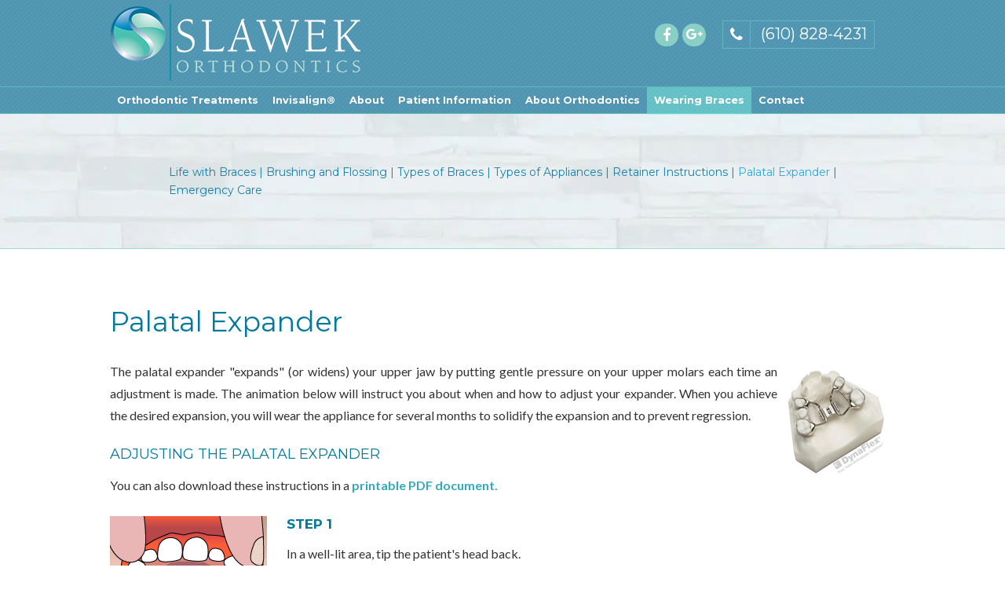

--- FILE ---
content_type: text/html; charset=utf-8
request_url: https://www.slawekorthodontics.com/palatal-expander
body_size: 4643
content:
<!DOCTYPE html>

<!--[if lt IE 7]>      <html class="no-js lt-ie10 lt-ie9 lt-ie8 lt-ie7"> <![endif]-->
<!--[if IE 7]>         <html class="no-js ie7 lt-ie10 lt-ie9 lt-ie8"> <![endif]-->
<!--[if IE 8]>         <html class="no-js ie8 lt-ie10 lt-ie9"> <![endif]-->
<!--[if IE 9]>         <html class="no-js ie9 lt-ie10"> <![endif]-->
<!--[if gt IE 9]><!--> <html class="no-js"> <!--<![endif]-->

<head>

<meta charset="utf-8">

<title>Adjusting Your Expander|Orthodontics in Lafayette Hill, Blue Bell, Plymouth Meeting</title>
<meta name="description" content="The palatal expander helps to widen your upper jaw. Download and follow these instructions to properly adjust your expander.
">

<meta name="google-site-verification"
content="N_Jbg3uZKAybP0IJr5SM50BwoKM2MWcErJmbXFyuQS8" />

<meta name="HandheldFriendly" content="True">
<meta name="MobileOptimized" content="320">
<meta name="viewport" content="width=device-width, user-scalable=0">
<meta name="format-detection" content="telephone=no"/>
<!--[if IEMobile]> <meta http-equiv="cleartype" content="on"> <![endif]-->


<!-- Standard desktop and mobile favicons -->
<link rel="icon" type="image/ico" href="/assets/images/favicon.png">
<link rel="shortcut icon" href="/assets/images/favicon.png">

<!-- CSS Stylings (Default Base Stylings and Site Specific) -->
<!--[if gt IE 8]><!-->
<link rel="stylesheet" href="https://maxcdn.bootstrapcdn.com/font-awesome/4.5.0/css/font-awesome.min.css">
<link rel="stylesheet" href="//srwd.sesamehub.com/assets/v4.0/global.css">
<link rel="stylesheet" href="/assets/css/local.css">
<link rel="stylesheet" href="/assets/css/jquery.bxslider.css">
<!--<![endif]-->

<!--[if lte IE 8]>
	<link rel="stylesheet" href="//srwd.sesamehub.com/assets/v4.0/global-ie.css">
	<link rel="stylesheet" href="/assets/css/local-ie.css">
	<link rel="stylesheet" href="https://maxcdn.bootstrapcdn.com/font-awesome/4.5.0/css/font-awesome.min.css">
<![endif]-->

<!-- Javascript Libraries -->
<script src="//srwd.sesamehub.com/assets/v4.0/vendor/modernizr.min.js"></script>
<script src="//code.jquery.com/jquery-1.11.3.min.js"></script>
<script src="//ajax.googleapis.com/ajax/libs/jquery/1.8.3/jquery.min.js"></script>
<script src="//code.jquery.com/jquery-migrate-1.2.1.min.js"></script>

<!-- bxSlider Javascript file -->
<script src="/assets/js/jquery.bxslider.min.js"></script>

<!-- patient care videos -->
<script src="/sesame_scripts/scripts/jquery.flash_1.3.js" type="text/javascript"></script>

<!-- Google Analytics: GA code set in Site Layout Configuration. -->
<script>
  (function(i,s,o,g,r,a,m){i['GoogleAnalyticsObject']=r;i[r]=i[r]||function(){
  (i[r].q=i[r].q||[]).push(arguments)},i[r].l=1*new Date();a=s.createElement(o),
  m=s.getElementsByTagName(o)[0];a.async=1;a.src=g;m.parentNode.insertBefore(a,m)
  })(window,document,'script','https://www.google-analytics.com/analytics.js','ga');

  ga('create', 'UA-19262376-1', 'auto');
  ga('send', 'pageview');

</script>

<!-- Google Fonts -->
<link href='https://fonts.googleapis.com/css?family=Montserrat:400,700|Lato:400,400italic,700,700italic|Open+Sans' rel='stylesheet' type='text/css'>


</head>



<body class="palatal-expander sidebar-left footer-normal nav-top layout-standard layout-section-wearing-braces">

	

<header id="hd">
	<div class="container row"> 
	
		<a href="/" class="logo"> 
			<span class="logo-graphic hide-mob"><img src="/assets/images/logo-graphic.png" alt="" class="spin" /></span>
			<span class="logo-text home hide-mob"><img src="/assets/images/logo-text.png" alt="" class="fade" /></span>
			<span class="logo-text sub hide-mob"><img src="/assets/images/logo-text-sub.png" alt="" class="fade" /></span>
			<span class="logo-mob hide-tab hide-desk"><img src="/assets/images/logo.png" alt="" /></span>
		</a>
		<!-- .logo -->
		
		
		
		<div class="social-icons"> 
			<a href="https://www.facebook.com/SlawekOrtho/"><i class="fa fa-facebook"></i></a>
			<a href="https://goo.gl/maps/upa99uGUun92"><i class="fa fa-google-plus"></i></a> 
		</div>
		<!-- .Social Icons -->
		
		
		
		<div class="top-links">
			
			<table class="hd-phone font1">
				<tr>
					<td class="phone-icon"><i class="fa fa-phone"></i></td>
					<td class="phone-text"><a class="phone" href="tel:6108284231" onClick="ga('send', 'event', { eventCategory: 'click-to-call', eventAction: 'click-to-call', eventLabel: '610-828-4231'});">(610) 828-4231</a></td>
				</tr>
			</table>
		</div>
		<!-- .top-links -->
			
		
		
	</div>
</header>




<!-- Main Navigation -->
<nav id="main-nav" class="horizontal clearfix font1">
	<div class="collapsible"> <a href="javascript:void(0)" class="trigger">Tap for Menu <i class="fa fa-bars"></i></a>
		<ul><li class="orthodontic-treatments"><a href="/common-orthodontic-issues" id="orthodontic-treatments" class="orthodontic-treatments"><span>Orthodontic</span> <span>Treatments</span></a><ul><li class="common-orthodontic-issues first"><a href="/common-orthodontic-issues" class="common-orthodontic-issues"><span>Common</span> <span>Orthodontic</span> <span>Issues</span></a></li><li class="acceledent-aura"><a href="/acceledent-aura" class="acceledent-aura"><span>AcceleDent®</span> <span>Aura</span></a></li><li class="tmj-tmd"><a href="/tmj-tmd" class="tmj-tmd"><span>TMJ-TMD</span></a></li><li class="surgical-orthodontics last"><a href="/surgical-orthodontics" class="surgical-orthodontics"><span>Surgical</span> <span>Orthodontics</span></a></li></ul></li><li class="invisalign"><a href="/invisalign" id="invisalign" class="invisalign"><span>Invisalign®</span></a></li><li class="about"><a href="/meet-the-team" id="about" class="about"><span>About</span></a><ul><li class="meet-the-team first"><a href="/meet-the-team" class="meet-the-team"><span>Meet</span> <span>the</span> <span>Team</span></a></li><li class="meet-dr-stephen-slawek"><a href="/meet-dr-stephen-slawek" class="meet-dr-stephen-slawek"><span>Meet</span> <span>Dr.</span> <span>Stephen</span> <span>Slawek</span></a></li><li class="meet-dr-regina-lepore"><a href="/meet-dr-regina-lepore" class="meet-dr-regina-lepore"><span>Meet</span> <span>Dr.</span> <span>Regina</span> <span>Lepore</span></a></li><li class="testimonials"><a href="/testimonials" class="testimonials"><span>Testimonials</span></a></li><li class="what-sets-us-apart"><a href="/what-sets-us-apart" class="what-sets-us-apart"><span>What</span> <span>Sets</span> <span>Us</span> <span>Apart</span></a></li><li class="office-tour"><a href="/office-tour" class="office-tour"><span>Office</span> <span>Tour</span></a></li><li class="news-events last"><a href="/news-events" class="news-events"><span>News</span> <span>&</span> <span>Events</span></a></li></ul></li><li class="patient-information"><a href="/payment-insurance-options" id="patient-information" class="patient-information"><span>Patient</span> <span>Information</span></a><ul><li class="payment-insurance-options first"><a href="/payment-insurance-options" class="payment-insurance-options"><span>Payment</span> <span>&</span> <span>Insurance</span> <span>Options</span></a></li><li class="patient-forms"><a href="/patient-forms" class="patient-forms"><span>Patient</span> <span>Forms</span></a></li><li class="refer-a-friend last"><a href="/refer-a-friend" class="refer-a-friend"><span>Refer</span> <span>a</span> <span>Friend</span></a></li></ul></li><li class="about-orthodontics"><a href="/orthodontic-faqs" id="about-orthodontics" class="about-orthodontics"><span>About</span> <span>Orthodontics</span></a><ul><li class="orthodontic-faqs first"><a href="/orthodontic-faqs" class="orthodontic-faqs"><span>Orthodontic</span> <span>FAQs</span></a></li><li class="for-all-ages"><a href="/for-all-ages" class="for-all-ages"><span>For</span> <span>All</span> <span>Ages</span></a></li><li class="two-phase-treatment last"><a href="/two-phase-treatment" class="two-phase-treatment"><span>Two-Phase</span> <span>Treatment</span></a></li></ul></li><li class="wearing-braces active"><a href="/life-with-braces" id="wearing-braces" class="wearing-braces"><span>Wearing</span> <span>Braces</span></a><ul><li class="life-with-braces first"><a href="/life-with-braces" class="life-with-braces"><span>Life</span> <span>with</span> <span>Braces</span></a></li><li class="brushing-and-flossing"><a href="/brushing-and-flossing" class="brushing-and-flossing"><span>Brushing</span> <span>and</span> <span>Flossing</span></a></li><li class="types-of-braces"><a href="/types-of-braces" class="types-of-braces"><span>Types</span> <span>of</span> <span>Braces</span></a></li><li class="types-of-appliances"><a href="/types-of-appliances" class="types-of-appliances"><span>Types</span> <span>of</span> <span>Appliances</span></a></li><li class="retainer-instructions"><a href="/retainer-instructions" class="retainer-instructions"><span>Retainer</span> <span>Instructions</span></a></li><li class="palatal-expander active"><a href="/palatal-expander" class="palatal-expander"><span>Palatal</span> <span>Expander</span></a></li><li class="emergency-care last"><a href="/emergency-care" class="emergency-care"><span>Emergency</span> <span>Care</span></a></li></ul></li><li class="contact last"><a href="/appointment-request" id="contact" class="contact"><span>Contact</span></a><ul><li class="appointment-request first last"><a href="/appointment-request" class="appointment-request"><span>Appointment</span> <span>Request</span></a></li></ul></li></ul>	</div>
</nav>





<article id="content"> 

	
	
		
	
	
	<section class="subnav-section">
		<div class="container row font1"> 
			<p><a href="/life-with-braces" class="life-with-braces">Life with Braces</a> &#124; <a href="/brushing-and-flossing" class="brushing-and-flossing">Brushing and Flossing</a> &#124; <a href="/types-of-braces" class="types-of-braces">Types of Braces</a> &#124; <a href="/types-of-appliances" class="types-of-appliances">Types of Appliances</a> &#124; <a href="/retainer-instructions" class="retainer-instructions">Retainer Instructions</a> &#124; <a href="/palatal-expander" class="palatal-expander active">Palatal Expander</a> &#124; <a href="/emergency-care" class="emergency-care">Emergency Care</a></p>		</div>
	</section>
	
	
	
		
	
	
	
	
	<section class="main-content">
		<div class="container row">
		
		
						
			
			
			<header>
				<h1>Palatal Expander</h1>
			</header>
			
			
			<div id="sidebar">
				<div id="hide-stock">
										<!-- call stock photos from php code above --> 
				</div>
				
				<!-- Blog -->
											</div>
			<!-- #sidebar -->
			
			
			<div class="content-text"> 
				<p><img alt="palatal expander model" class="right" src="https://www.sesamehub.com/sesame_media/images/types-of-appliances/palatal-expander.jpg" />The palatal expander &quot;expands&quot; (or widens) your upper jaw by putting gentle pressure on your upper molars each time an adjustment is made. The animation below will instruct you about when and how to adjust your expander. When you achieve the desired expansion, you will wear the appliance for several months to solidify the expansion and to prevent regression.</p>

<h2>Adjusting the palatal expander</h2>

<p>You can also download these instructions in a <a href="http://www.sesamehub.com/sesame_media/docs/palatal-expander.pdf"> printable PDF document.</a></p>

<p><img alt="Step 1" class="img-left" src="https://www.sesamehub.com/sesame_media/images/palatal-expander/palatal-expander-step1.gif" /></p>

<h3>Step 1</h3>

<p class="clearfix">In a well-lit area, tip the patient&#39;s head back.</p>

<p><img alt="Step 2" class="img-left" src="https://www.sesamehub.com/sesame_media/images/palatal-expander/palatal-expander-step2.gif" /></p>

<h3>Step 2</h3>

<p class="clearfix">Place the key in the hole until it is firmly in place.</p>

<p><img alt="Step 3" class="img-left" src="https://www.sesamehub.com/sesame_media/images/palatal-expander/palatal-expander-step3.gif" /></p>

<h3>Step 3</h3>

<p class="clearfix">Push the key toward the back of the mouth. You will notice the fender will rotate and the new hole will appear. The rotation stops when the key meets the back of the expander.</p>

<p><img alt="Step 4" class="img-left" src="https://www.sesamehub.com/sesame_media/images/palatal-expander/palatal-expander-step4.gif" /></p>

<h3>Step 4</h3>

<p class="clearfix">Press back and down toward the tongue to remove the key. The next hole for insertion of the key should now be visible.</p>
  
			</div>
				
				
			
						
			
			
		</div>
		<!-- .container -->
	</section>
	
	
		
	
	
</article>






<footer id="ft">
	<div class="container row ">
	
		<div class="col span5 ft-left">

            <h2>Browse</h2>
                
            <div class="ft-nav font2">
                                <a href="common-orthodontic-issues">Orthodontic Treatments</a>
                <a href="invisalign">Invisalign®</a>
                <a href="meet-the-team">About</a>
                <a href="payment-insurance-options">Patient Information</a>
                <a href="orthodontic-faqs">About Orthodontics</a>
                <a href="life-with-braces">Wearing Braces</a>
                <a href="appointment-request">Contact</a>
                <a href="https://us.smilemate.com/practice/66e38415-0275-4d86-9048-2d67ec4fc8e6/flows/virtual-consultation">Virtual Consultation</a>
            </div>

        </div>
        <!-- .ft-left -->
		
		<div class="col span7 ft-right">
		
			<h2>Find Us</h2>
			
			<div class="row rel">
				<div class="ft-map col span6"> 
					<a href="/appointment-request">
						<img src="/assets/images/ft-map.jpg" alt="logo" />
					</a>
				</div>
				<!-- .ft-map -->
				
				
				<div class="ft-location col span6"> 
					<a class="ft-logo fade" href="/">
						<img src="/assets/images/ft-logo.png" alt="logo" />
					</a>
					
					<p><a href="/appointment-request" class="ft-address caps">451 Germantown Pike<br>
					Lafayette Hill, PA 19444</a> 
						<a class="ft-phone font1" href="tel:6108284231" onClick="ga('send', 'event', { eventCategory: 'click-to-call', eventAction: 'click-to-call', eventLabel: '610-828-4231'});">(610) 828-4231</a></p>
					
				</div>
				<!-- .ft-location -->
			</div>
			<!-- .row -->
		</div>
		<!-- .ft-right -->
		
		
	</div>
	<!-- .container -->
</footer>





<section class="ft-design-credit">
	<div class="container row"> 
	
		<div class="back-to-top">
			<a href="#hd" class="back-to-top"><i class="fa fa-angle-double-up"></i></a>
		</div>
		
		<div class="sesame clear">
			<a class="sesame-link" href="http://www.sesamecommunications.com/web-design/"> 
				<img src="/assets/images/sesame-arrow.png" alt="sesame communications" />Website Powered by Sesame 24-7&trade; 
			</a>
			
		</div>
		<!-- .sesame -->
		
		
	</div>
	<!-- .container -->
</section>


<!-- <div id="coronavirus-update">
    <a href="https://us.smilemate.com/practice/66e38415-0275-4d86-9048-2d67ec4fc8e6">
        FREE Virtual Consulation
    </a>
    <span class="CoronaClose">&times;</span>
</div> -->
     


<!-- Additional scripts (Mobile Helpers, Console Detector, etc) --> 
<script src="//srwd.sesamehub.com/assets/v4.0/helpers.js"></script> 
<script src="//srwd.sesamehub.com/assets/v4.0/global.js"></script> 
<script src="/assets/js/local.js"></script>

<script type="text/javascript" src="//cdn.callrail.com/companies/307350053/9e3d28116c01c787da32/12/swap.js"></script> 

<!-- <script>
    var closebtns = document.getElementsByClassName("CoronaClose");
    var i;
    for (i = 0; i < closebtns.length; i++) {
      closebtns[i].addEventListener("click", function() {
        this.parentElement.style.display = "none";
      });
    }
</script> -->


</body>
</html>

--- FILE ---
content_type: text/css
request_url: https://srwd.sesamehub.com/assets/v4.0/global.css
body_size: 10844
content:
/**
 * Sesame Communications Responsive Boilerplate
 * @link http://wiki.sesamecommunications.com:8090/display/DT/Sesame+Responsive+Design+Boilerplate
 * @version v1.1.4
 * @package Global (Production)
 */

/* ===============================================
 Normalized CSS
 github.com/jonathantneal/normalize.css
 =============================================== */
@font-face {
	font-family: 'healthgrades';
	src:url(https://srwd.sesamehub.com/assets/icons/healthgrades/healthgrades.eot?su2p3g);
	src:url(https://srwd.sesamehub.com/assets/icons/healthgrades/healthgrades.eot?#iefixsu2p3g) format('embedded-opentype'),
		url(https://srwd.sesamehub.com/assets/icons/healthgrades/healthgrades.woff?su2p3g) format('woff'),
		url(https://srwd.sesamehub.com/assets/icons/healthgrades/healthgrades.ttf?su2p3g) format('truetype'),
		url(https://srwd.sesamehub.com/assets/icons/healthgrades/healthgrades.svg?su2p3g#healthgrades) format('svg');
	font-weight: normal;
	font-style: normal;
}

@font-face {
	font-family: 'blog';
	src:url(https://srwd.sesamehub.com/assets/icons/blog/blog.eot);
	src:url(https://srwd.sesamehub.com/assets/icons/blog/blog.eot?#iefix) format('embedded-opentype'),
		url(https://srwd.sesamehub.com/assets/icons/blog/blog.woff) format('woff'),
		url(https://srwd.sesamehub.com/assets/icons/blog/blog.ttf) format('truetype'),
		url(https://srwd.sesamehub.com/assets/icons/blog/blog.svg#blog) format('svg');
	font-weight: normal;
	font-style: normal;
} 

@font-face {
	font-family: 'tooth-icons';
	src:url(https://srwd.sesamehub.com/assets/icons/tooth-icons/tooth-icons.eot);
	src:url(https://srwd.sesamehub.com/assets/icons/tooth-icons/tooth-icons.eot?#iefix) format('embedded-opentype'),
		url(https://srwd.sesamehub.com/assets/icons/tooth-icons/tooth-icons.woff) format('woff'),
		url(https://srwd.sesamehub.com/assets/icons/tooth-icons/tooth-icons.ttf) format('truetype'),
		url(https://srwd.sesamehub.com/assets/icons/tooth-icons/tooth-icons.svg#tooth-icons) format('svg');
	font-weight: normal;
	font-style: normal;
} 

@font-face {
	font-family: 'sesame-icons';
	src:url(https://srwd.sesamehub.com/assets/icons/sesame-icons/sesame-icons.eot);
	src:url(https://srwd.sesamehub.com/assets/icons/sesame-icons/sesame-icons.eot?#iefix) format('embedded-opentype'),
		url(https://srwd.sesamehub.com/assets/icons/sesame-icons/sesame-icons.woff) format('woff'),
		url(https://srwd.sesamehub.com/assets/icons/sesame-icons/sesame-icons.ttf) format('truetype'),
		url(https://srwd.sesamehub.com/assets/icons/sesame-icons/sesame-icons.svg#sesame-icons) format('svg');
	font-weight: normal;
	font-style: normal;
} 

@font-face {
	font-family: 'back-to-top-icon';
	src:url(https://srwd.sesamehub.com/assets/icons/back-to-top-icon/back-to-top-icon.eot);
	src:url(https://srwd.sesamehub.com/assets/icons/back-to-top-icon/back-to-top-icon.eot?#iefix) format('embedded-opentype'),
		url(https://srwd.sesamehub.com/assets/icons/back-to-top-icon/back-to-top-icon.woff) format('woff'),
		url(https://srwd.sesamehub.com/assets/icons/back-to-top-icon/back-to-top-icon.ttf) format('truetype'),
		url(https://srwd.sesamehub.com/assets/icons/back-to-top-icon/back-to-top-icon.svg#back-to-top-icon) format('svg');
	font-weight: normal;
	font-style: normal;
} 

@font-face {
	font-family: 'custom-google';
	src:url('https://srwd.sesamehub.com/assets/icons/google-plus-new/custom-google.eot?-efnopv');
	src:url('https://srwd.sesamehub.com/assets/icons/google-plus-new/custom-google.eot?#iefix-efnopv') format('embedded-opentype'),
		url('https://srwd.sesamehub.com/assets/icons/google-plus-new/custom-google.ttf?-efnopv') format('truetype'),
		url('https://srwd.sesamehub.com/assets/icons/google-plus-new/custom-google.woff?-efnopv') format('woff'),
		url('https://srwd.sesamehub.com/assets/icons/google-plus-new/custom-google.svg?-efnopv#custom-google') format('svg');
	font-weight: normal;
	font-style: normal;
}

@font-face {
	font-family: 'custom-google-g';
	src:url('https://srwd.sesamehub.com/assets/icons/google-plus-new/custom-google-g.eot?-efnopv');
	src:url('https://srwd.sesamehub.com/assets/icons/google-plus-new/custom-google-g.eot?#iefix-efnopv') format('embedded-opentype'),
		url('https://srwd.sesamehub.com/assets/icons/google-plus-new/custom-google-g.woff2?-efnopv') format('woff2'),
		url('https://srwd.sesamehub.com/assets/icons/google-plus-new/custom-google-g.woff?-efnopv') format('woff'),
		url('https://srwd.sesamehub.com/assets/icons/google-plus-new/custom-google-g.ttf?-efnopv') format('truetype'),
		url('https://srwd.sesamehub.com/assets/icons/google-plus-new/custom-google-g.svg?-efnopv#custom-google') format('svg');
	font-weight: normal;
	font-style: normal;
}

@font-face {
	font-family: 'invisalign';
	src:url('https://srwd.sesamehub.com/assets/icons/invisalign/fa-invisalign.eot');
	src:url('https://srwd.sesamehub.com/assets/icons/invisalign/fa-invisalign.eot?#iefix') format('embedded-opentype'),
		url('https://srwd.sesamehub.com/assets/icons/invisalign/fa-invisalign.woff2') format('woff2'),
		url('https://srwd.sesamehub.com/assets/icons/invisalign/fa-invisalign.woff') format('woff'),
		url('https://srwd.sesamehub.com/assets/icons/invisalign/fa-invisalign.ttf') format('truetype'),
		url('https://srwd.sesamehub.com/assets/icons/invisalign/fa-invisalign.svg#fa-invisalign') format('svg');
	font-weight: normal;
	font-style: normal;
}

.fa { vertical-align: middle; }
.social-icons a { vertical-align: middle; }

.custom-icon-blog {
}

.custom-icon-blog:before {
	content: "\e600";
	font-family: 'blog' !important;
	speak: none;
	font-style: normal;
	font-weight: normal;
	font-variant: normal;
	text-transform: lowercase;
	-webkit-font-smoothing: antialiased;
	-moz-osx-font-smoothing: grayscale;
}

.fa-healthgrades {
	font-family: 'healthgrades' !important;
	speak: none;
	font-style: normal;
	font-weight: normal;
	font-variant: normal;
	text-transform: none;
	display: inline-block;

	/* Better Font Rendering =========== */
	-webkit-font-smoothing: antialiased;
	-moz-osx-font-smoothing: grayscale;
}

.fa-healthgrades:before {
	content: "\21";
}

.ie8 .fa-healthgrades {
	*zoom: expression(this.runtimeStyle['zoom'] = '1', this.innerHTML = '&#x21;');
}

.tooth-icons-brush {
	font-family: 'tooth-icons' !important;
	speak: none;
	font-style: normal;
	font-weight: normal;
	font-variant: normal;
	text-transform: none;
	display: inline-block;

	/* Better Font Rendering =========== */
	-webkit-font-smoothing: antialiased;
	-moz-osx-font-smoothing: grayscale;
}

.tooth-icons-brush:before {
    content: "\21";
}

.ie8 .tooth-icons-brush {
	*zoom: expression(this.runtimeStyle['zoom'] = '1', this.innerHTML = '&#x21;');
}

.tooth-icons-tooth {
	font-family: 'tooth-icons' !important;
	speak: none;
	font-style: normal;
	font-weight: normal;
	font-variant: normal;
	text-transform: none;
	display: inline-block;

	/* Better Font Rendering =========== */
	-webkit-font-smoothing: antialiased;
	-moz-osx-font-smoothing: grayscale;
}

.tooth-icons-tooth:before {
	content: "\22";
}

.ie8 .tooth-icons-tooth {
	*zoom: expression(this.runtimeStyle['zoom'] = '1', this.innerHTML = '&#x22;');
}

.icon-sesame-arrow {
	font-family: 'sesame-icons' !important;
	speak: none;
	font-style: normal;
	font-weight: normal;
	font-variant: normal;
	text-transform: none;
	display: inline-block;

	/* Better Font Rendering =========== */
	-webkit-font-smoothing: antialiased;
	-moz-osx-font-smoothing: grayscale;
}

.icon-sesame-arrow:before {
    content: "\21";
}

.ie8 .icon-sesame-arrow {
	*zoom: expression(this.runtimeStyle['zoom'] = '1', this.innerHTML = '&#x21;');
}

.icon-top {
	font-family: 'back-to-top-icon' !important;
	speak: none;
	font-style: normal;
	font-weight: normal;
	font-variant: normal;
	text-transform: none;
	display: inline-block;

	/* Better Font Rendering =========== */
	-webkit-font-smoothing: antialiased;
	-moz-osx-font-smoothing: grayscale;
}

.icon-top:before {
    content: "\21";
}

.ie8 .icon-top {
	*zoom: expression(this.runtimeStyle['zoom'] = '1', this.innerHTML = '&#x21;');
}

/* New Google Plus */

.fa-custom-google {
	font-family: 'custom-google' !important;
	speak: none;
	font-style: normal;
	font-weight: normal;
	font-variant: normal;
	text-transform: none;
	line-height: 1;

	/* Better Font Rendering =========== */
	-webkit-font-smoothing: antialiased;
	-moz-osx-font-smoothing: grayscale;
}

.fa-custom-google:before {
	content: "\e600";
	font-family: 'custom-google' !important;
	speak: none;
	font-style: normal;
	font-weight: normal;
	font-variant: normal;
	text-transform: lowercase;
	-webkit-font-smoothing: antialiased;
	-moz-osx-font-smoothing: grayscale;
}

.ie8 .fa-custom-google {
	*zoom: expression(this.runtimeStyle['zoom'] = '1', this.innerHTML = '&#x21;');
}

.fa-custom-google-g {
	font-family: 'custom-google-g' !important;
	speak: none;
	font-style: normal;
	font-weight: normal;
	font-variant: normal;
	text-transform: none;
	line-height: 1;

	/* Better Font Rendering =========== */
	-webkit-font-smoothing: antialiased;
	-moz-osx-font-smoothing: grayscale;
}

.fa-custom-google-g:before {
	content: "\e600";
	font-family: 'custom-google-g' !important;
	speak: none;
	font-style: normal;
	font-weight: normal;
	font-variant: normal;
	text-transform: lowercase;
	-webkit-font-smoothing: antialiased;
	-moz-osx-font-smoothing: grayscale;
}

.ie8 .fa-custom-google-g {
	*zoom: expression(this.runtimeStyle['zoom'] = '1', this.innerHTML = '&#x21;');
}

/* Invisalign */

.fa-invisalign {
	font-family: 'invisalign' !important;
	speak: none;
	font-style: normal;
	font-weight: normal;
	font-variant: normal;
	text-transform: none;
	line-height: 1;

	/* Better Font Rendering =========== */
	-webkit-font-smoothing: antialiased;
	-moz-osx-font-smoothing: grayscale;
}

.fa-invisalign:before {
	content: "\e900";
	font-family: 'invisalign' !important;
	speak: none;
	font-style: normal;
	font-weight: normal;
	font-variant: normal;
	text-transform: lowercase;
	-webkit-font-smoothing: antialiased;
	-moz-osx-font-smoothing: grayscale;
}

.ie8 .fa-invisalign {
	*zoom: expression(this.runtimeStyle['zoom'] = '1', this.innerHTML = '&#xe900;');
}

/* Number Fonts */

.fa-number1,
.fa-number2,
.fa-number3,
.fa-number4 { font-size: 1em !important; }

.fa-number1:before {
	content: "1";
	speak: none;
	font-style: normal;
	font-weight: normal;
	font-variant: normal;
	text-transform: none;
	line-height: 1;
	-webkit-font-smoothing: antialiased;
	-moz-osx-font-smoothing: grayscale;
}

.fa-number2:before {
	content: "2";
	speak: none;
	font-style: normal;
	font-weight: normal;
	font-variant: normal;
	text-transform: none;
	line-height: 1;
	-webkit-font-smoothing: antialiased;
	-moz-osx-font-smoothing: grayscale;
}

.fa-number3:before {
	content: "3";
	speak: none;
	font-style: normal;
	font-weight: normal;
	font-variant: normal;
	text-transform: none;
	line-height: 1;
	-webkit-font-smoothing: antialiased;
	-moz-osx-font-smoothing: grayscale;
}

.fa-number4:before {
	content: "4";
	speak: none;
	font-style: normal;
	font-weight: normal;
	font-variant: normal;
	text-transform: none;
	line-height: 1;
	-webkit-font-smoothing: antialiased;
	-moz-osx-font-smoothing: grayscale;
}

article, aside, details, figcaption, figure, footer, header, hgroup, nav, section {
	display: block;
	z-index: 1;
	position: relative;
}

html {
	cursor: default;
	font-size: 100%;
	overflow-y: scroll;
	-webkit-tap-highlight-color: transparent;
	-ms-text-size-adjust: 100%;
	-webkit-text-size-adjust: 100%;
}

body, form, input, button, select, textarea {
	font-size: 100%;
	margin: 0;
	outline: 0;
}

a, a:active, a:hover, a:focus {
	outline: none;
}
a {
   outline: 0 !important;
}
/*a:focus {
	outline: thin dotted;
}
*/

abbr {
	_border-bottom: expression(this.title?'1px dotted':'none');
}

abbr[title] {
	border-bottom: 1px dotted;
}

b, strong {
	font-weight: 700;
}

dfn {
	font-style: italic;
}

mark {
	background: #FF0;
	color: #000;
}

pre, code, kbd, samp {
	font-family: monospace, monospace;
	_font-family: 'courier new', monospace;
	font-size: 1em;
}

pre {
	white-space: pre;
	white-space: pre-wrap;
	word-wrap: break-word;
}

q {
	quotes: none;
}

q:before, q:after {
	content: '';
	content: none;
}

small, sub, sup {
	font-size: 75%;
}

sub, sup {
	line-height: 0;
	position: relative;
	vertical-align: baseline;
}

sup {
	top: -.5em;
}

sub {
	bottom: -.25em;
}

nav ul {
	list-style: none;
}

audio[controls], canvas, video {
	display: inline-block;
	display: inline;
}

audio {
	display: none;
	_display: expression(this.controls?'inline':'none');
	zoom: 1;
}

audio[controls] {
	display: inline-block;
}

img, a img {
	border: 0;
	-ms-interpolation-mode: bicubic;
}

svg:not(:root) {
	overflow: hidden;
}

button, input, select, textarea {
	vertical-align: baseline;
	/*vertical-align: middle;*/
}

button, input {
	line-height: normal;
	_overflow: expression(this.type=='button|reset|submit'?'visible':'');
}

button, input[type="button"], input[type="reset"], input[type="submit"] {
	overflow: visible;
	-webkit-appearance: button;
}

input[type="search"] {
	-webkit-appearance: textfield;
	-moz-box-sizing: content-box;
	-webkit-box-sizing: content-box;
	box-sizing: content-box;
}

input[type="search"]::-webkit-search-decoration {
	-webkit-appearance: none;
}

.ie10 input[type="checkbox"], .ie10 input[type="radio"] {
	border: none !important;
	-webkit-box-sizing: border-box; /* Safari/Chrome, other WebKit */
	-moz-box-sizing: border-box;    /* Firefox, other Gecko */
	box-sizing: border-box;         /* Opera/IE 8+ */
}

button::-moz-focus-inner, input::-moz-focus-inner {
	border: 0;
	padding: 0;
}

textarea {
	overflow: auto;
	vertical-align: top;
	outline: 0;
	min-height: 180px;
}

textarea:focus {
	outline: 0 !important;
}

/* end forms */

table {
	border-collapse: collapse;
	border-spacing: 0;
}
/* Patient Care Videos Flash Module */
p.flash_notice {
  margin: 18px;
  padding: 9px;
  color: #ff0000;
  border: 1px dotted #ff0000;
  background: #ffffff;
  text-align: center;
}

#flash-patient-care {
	z-index: 1500;	
}

.flash {
  width: 500px;
  margin: 20px auto;
  display: block;
}

#main-nav li.patient-care-videos,
body.sitemap li.patient-care-videos {
	display: none;
}

span.welcome {
 display: block;
 font-size:smaller;
}
iframe {
	border:0;
}
/* ===============================================
 Gary Table
 =============================================== */
 td { 
    padding:  0 10px 0 0;
  text-align: left;
  
}

td.td-left, th.td-left {
 text-align: left;
 vertical-align: top;
}

 
table { 
    border-spacing: 0px;
    border-collapse: separate;
}

/* ===============================================
 Healthgrades
 =============================================== */
#healthgrades-widget,
.healthgrades-widget {
    list-style:none;
    font-weight:bold;
   	margin: 0;
    z-index:5000 !important;
}
#healthgrades-widget ul,
.healthgrades-widget ul {
	margin: 0;
}
#healthgrades-widget li,
.healthgrades-widget li {
    position:relative;
	margin:-3px 0px 0;
}
#healthgrades-widget a,
.healthgrades-widget a {
    display:block;
	color:#fff;
	font-size:24px;
	font-weight:lighter;
	opacity:1.0;
	filter:alpha(opacity=100); /* For IE8 and earlier */
	padding:0.13em 0.2em;
	-webkit-box-sizing: border-box; /* Safari/Chrome, other WebKit */
	-moz-box-sizing: border-box;    /* Firefox, other Gecko */
	box-sizing: border-box;         /* Opera/IE 8+ */
    text-decoration:none;
	
	border-radius:9px 9px 0 0;
	-moz-border-radius-topleft: 9px;
	-moz-border-radius-topright:9px;
	-webkit-border-top-left-radius:9px;
	-webkit-border-top-right-radius:9px;
	
	-moz-border-radius-bottomleft:0px;
	-moz-border-radius-bottomright:0px;
	-webkit-border-bottom-left-radius:0px;
	-webkit-border-bottom-right-radius:0px;
}
#healthgrades-widget a#healthgrades,
#healthgrades-widget a.healthgrades,
#healthgrades-widget li.healthgrades a,
.healthgrades-widget a#healthgrades,
.healthgrades-widget a.healthgrades,
.healthgrades-widget li.healthgrades a {
	overflow:hidden;
	text-indent: 200%;
	white-space: nowrap;
	/*border-radius:0;
	-moz-border-radius-topleft: 0;
	-moz-border-radius-topright:0;
	-webkit-border-top-left-radius:0;
	-webkit-border-top-right-radius:0;
	
	-moz-border-radius-bottomleft:0;
	-moz-border-radius-bottomright:0;
	-webkit-border-bottom-left-radius:0;
	-webkit-border-bottom-right-radius:0;*/
}
#healthgrades-widget a:hover,
.healthgrades-widget a:hover {
    color:#3A4A65;
}
#healthgrades-widget.dropdown a:hover,
.healthgrades-widget.dropdown a:hover {
    color:#fff;
	background: #849CB9;
}

#healthgrades-widget ul ul,
.healthgrades-widget ul ul {
	 background: #f3f3f3; /* Old browsers */
		background: -moz-linear-gradient(top,  #f3f3f3 0%, #ffffff 80%); /* FF3.6+ */
		background: -webkit-gradient(linear, left top, left bottom, color-stop(0%,#f3f3f3), color-stop(80%,#ffffff)); /* Chrome,Safari4+ */
		background: -webkit-linear-gradient(top,  #f3f3f3 0%,#ffffff 80%); /* Chrome10+,Safari5.1+ */
		background: -o-linear-gradient(top,  #f3f3f3 0%,#ffffff 80%); /* Opera 11.10+ */
		background: -ms-linear-gradient(top,  #f3f3f3 0%,#ffffff 80%); /* IE10+ */
		background: linear-gradient(to bottom,  #f3f3f3 0%,#ffffff 80%); /* W3C */
		filter: progid:DXImageTransform.Microsoft.gradient(GradientType=0, startColorstr=#f3f3f3, endColorstr=#fefefe);
    width:200px;
    list-style:none;
    position:absolute;
	margin:0 0 0 -164px;
	padding: 0.5em 0;
	-webkit-box-sizing: border-box; /* Safari/Chrome, other WebKit */
	-moz-box-sizing: border-box;    /* Firefox, other Gecko */
	box-sizing: border-box;         /* Opera/IE 8+ */

    border-radius:9px 0px 9px 9px;
	-moz-border-radius-topleft: 9px;
	-moz-border-radius-topright:0px;
	-webkit-border-top-left-radius:9px;
	-webkit-border-top-right-radius:0px;
	
	-moz-border-radius-bottomleft:9px;
	-moz-border-radius-bottomright:9px;
	-webkit-border-bottom-left-radius:9px;
	-webkit-border-bottom-right-radius:9px;
    display:none;
}
#healthgrades-widget > ul > li.active > a,
#healthgrades-widget > ul > li:hover > a,
.healthgrades-widget > ul > li.active > a,
.healthgrades-widget > ul > li:hover > a {
	color:#3A4A65;
	background: #f3f3f3;
}
#healthgrades-widget ul ul li a,
.healthgrades-widget ul ul li a  {
	margin: 0;
	color:#3A4A65;
	width:auto;
	height:auto;
	font-size:1em;
	text-align: right;
	text-transform: capitalize;
	font-weight: normal;
	padding:3px 20px 3px 6px;
	line-height: 1.3;
	/*padding:0 0 0.25em 0;*/
	
	border-radius:0;
	-moz-border-radius-topleft: 0;
	-moz-border-radius-topright:0;
	-webkit-border-top-left-radius:0;
	-webkit-border-top-right-radius:0;
	
	-moz-border-radius-bottomleft:0px;
	-moz-border-radius-bottomright:0px;
	-webkit-border-bottom-left-radius:0px;
	-webkit-border-bottom-right-radius:0px;
}

#healthgrades-widget ul li:hover ul,
.healthgrades-widget ul li:hover ul { 
    display:block;
}
#healthgrades-widget ul ul li a:hover, #healthgrades-widget ul ul li a.active,
.healthgrades-widget ul ul li a:hover, .healthgrades-widget ul ul li a.active {
	color:#fff;
	background: #849CB9;
}




/* ===============================================
 Helper Classes
 =============================================== */

/* Prevent callout */
.nocallout {
	-webkit-touch-callout: none;
}

.pressed {
	background-color: rgba(0,0,0,0.7);
}

/* A hack for HTML5 contenteditable attribute on mobile */
textarea[contenteditable] {
	-webkit-appearance: none;
}

/* A workaround for S60 3.x and 5.0 devices which do not animated gif images if
 they have been set as display: none */
.gifhidden {
	position: absolute;
	left: -100%;
}

/* Image replacement */
.ir {
	background-color: transparent;
	background-repeat: no-repeat;
	border: 0;
	direction: ltr;
	display: block;
	overflow: hidden;
	text-align: left;
	text-indent: -999em;
}

.ir br {
	display: none;
}

/* Hide from both screenreaders and browsers: h5bp.com/u */
.hidden {
	display: none !important;
	visibility: hidden;
}

/* Hide only visually, but have it available for screenreaders: h5bp.com/v */
.visuallyhidden {
	border: 0;
	clip: rect(0000);
	height: 1px;
	margin: -1px;
	overflow: hidden;
	padding: 0;
	position: absolute;
	width: 1px;
}

/* Extends the .visuallyhidden class to allow the element to be focusable
 * when navigated to via the keyboard: h5bp.com/p */
.visuallyhidden.focusable:active, .visuallyhidden.focusable:focus {
	clip: auto;
	height: auto;
	margin: 0;
	overflow: visible;
	position: static;
	width: auto;
}

/* Hide visually and from screenreaders, but maintain layout */
.invisible {
	visibility: hidden;
}

/* Clearfix helper: Used to contain floats: h5bp.com/q */
.clearfix:before, .clearfix:after, .row:before, .row:after, .slideshow-item:before, .slideshow-item:after {
	content: "";
	display: table;
}

.clearfix:after, .row:after, .slideshow-item:after {
	clear: both;
}

/* For IE 6/7 only: Include this rule to trigger hasLayout and contain floats. */
.clearfix, .row, .slideshow-item {
	zoom: 1;
}

/* Alignment, Position & Visibility */
.block, .show {
	display: block;
}

.hide {
	display: none;
}

.inline-block {
	display: inline-block;
}

.inline {
	display: inline;
}

.alignleft {
	text-align: left;
}

.alignright {
	text-align: right;
}

.aligncenter {
	text-align: center;
}

.nostyling {
	list-style: none;
	padding: 0;
}

.nopadding {
	padding: 0;
}

.nomargin {
	margin: 0;
}

.center {
	margin-left: auto;
	margin-right: auto;
}

.left, .pull-left {
	float: left;
}

.right, .pull-right {
	float: right;
}

.img-left, .img-right, .img-center {
	float: none;
	margin: 2.5% auto;
	clear: both;
}
body.zoom-whitening .img-right {
	background: #fff;
	padding: 5px;
	-webkit-box-sizing: border-box; /* Safari/Chrome, other WebKit */
	-moz-box-sizing: border-box;    /* Firefox, other Gecko */
	box-sizing: border-box;         /* Opera/IE 8+ */
}

.nofloat {
	float: none;
}

.clear {
	clear: both;
}

.clearleft {
	clear: left;
}

.clearright {
	clear: right;
}

.noclear {
	clear: none;
}

.nomax {
	max-width: none;
}

.fill {
	width: 100%;
}

#preload, .preload {
	display: none;
}

.container {
	display: block;
	position: relative;
	margin-left: auto;
	margin-right: auto;
	padding: 0;
	width: 96% !important;
	width: 960px;
	max-width: 960px;
}

body > .container {
	width: 100% !important;
}

.shift {position: relative;}

/* ===============================================
 Default / Base / Mobile Stylings
 =============================================== */
html, body, html body {
	min-height: 100%;
}

html body {
	min-width: 180px;
	max-width: 100%;
	padding: 0;
	margin: 0;
	-webkit-text-size-adjust: 100%;
	-ms-text-size-adjust: 100%;
}

img {
	max-width: 100%;
	vertical-align: middle;
}

/* Typography */
strong, .strong, .bold {
	font-weight: 700;
}

em, .italic {
	font-style: italic;
}

.lead {
	margin-bottom: 1.6px;
	font-size: 1.5em;
	font-weight: 200;
	line-height: 2.4000000000000004;
}

small {
	font-size: .85em;
}

cite {
	font-style: normal;
}

.muted {
	color: #999;
}

a.muted:hover {
	color: gray;
}

/* Headings */
h1, h2, h3, h4, h5, h6 {
	margin: 0.5em 0;
	font-family: inherit;
	font-weight: 700;
	line-height: 1.2;
	color: inherit;
	text-rendering: optimizelegibility;
}

h1 small, h2 small, h3 small, h4 small, h5 small, h6 small {
	font-weight: 400;
	line-height: 1;
	color: #999;
}

h1 {
	font-size: 2.75em;
}

h2 {
	font-size: 2.25em;
}

h3 {
	font-size: 1.75em;
}

h4 {
	font-size: 1.25em;
}

h5 {
	font-size: 1em;
}

h6 {
	font-size: .85em;
}

h1 small {
	font-size: 1.75em;
}

h2 small {
	font-size: 1.25em;
}

h3 small {
	font-size: 1em;
}

h4 small {
	font-size: 1em;
}

/* Paragraphs, Abbreviations, Addresses, Pre and Code Blocks */
p {
	margin: 0 0 1.8em;
	padding: 0;
}

address, div.address {
	display: block;
	margin-bottom: 1.6px;
	font-style: normal;
	line-height: 1.6;
}

/* Horizontal Rule */
hr {
	border: 0;
	background: none;
	outline: 0;
	height: 1px;
	margin: 2px 0;
	background-color: #ddd;
	clear: both;
}

/* Responsive Media */

.video-container {
	transform: translate3d(0,0,0);
	-ms-transform: translate3d(0,0,0);
    -webkit-transform: translate3d(0,0,0);
} /* Column Video Fix */

.embed-container {
	position: relative;
	padding-bottom: 45%;
	padding-top: 30px;
	height: 0;
	overflow: hidden;
	margin: 0.8em 0;
}

.embed-container.docvid {
	padding-bottom: 52%;
}

.embed-container.ratio16x9 {
	padding-bottom: 56.25%;
}

.embed-container iframe, .embed-container object, .embed-container embed {
	position: absolute;
	top: 0;
	left: 0;
	width: 100%;
	height: 100%;
}

/* Lists */
ul, ol {
	padding: 0;
	margin: 0 0 1.8em 25px;
}

ul ul, ul ol, ol ol, ol ul {
	margin-bottom: 0;
}

li {
	line-height: 1.6;
}

ul.unstyled, ol.unstyled {
	margin-left: 0;
	list-style: none;
}

ul.inline, ol.inline {
	margin-left: 0;
	list-style: none;
}

ul.inline > li, ol.inline > li {
	display: inline-block;
	padding-left: 5px;
	padding-right: 5px;
}

dl {
	margin-bottom: 1.6px;
}

dt, dd {
	line-height: 1.6;
}

dt {
	font-weight: 700;
}

dd {
	margin-left: .8em;
}

.dl-horizontal {
	zoom: 1;
}

.dl-horizontal:before, .dl-horizontal:after {
	display: table;
	content: "";
	line-height: 0;
}

.dl-horizontal:after {
	clear: both;
}

.dl-horizontal dt {
	float: left;
	width: 160px;
	clear: left;
	text-align: right;
	overflow: hidden;
	text-overflow: ellipsis;
	white-space: nowrap;
}

.dl-horizontal dd {
	margin-left: 180px;
}

/* Forms */

legend {
	font-size: 1.4285714285714em;
	font-family: inherit;
	font-weight: 700;
	display: block;
	width: 100%;
	padding-bottom: 1em;
}

.field {
	padding: 10px 0;
}

.field label {
	display: inline-block;
	min-width: 20%;
}

.field ul {
	list-style: none;
	margin: 0;
	padding: 0;
}

/* Remove default fieldset styles. */
fieldset {
	border: 0;
	margin: 0;
	padding: 0;
}

/* Inputs (Text, Search, Email, etc) */
input[type=text], input[type=date], input[type=email], input[type=search], input[type=tel], input[type=file] {
	border-radius: 0;
	outline: 0;
	padding: .5% 10px !important;
	height: 40px;
	/*width: 100%;*/
	display: inline-block;
	vertical-align: middle;
	-webkit-appearance: none;
	-moz-appearance: none;
	-webkit-box-sizing: border-box;
	-moz-box-sizing: border-box;
	box-sizing: border-box;
	font-family: inherit;
	font-size: inherit;
	color: #333;
}

input[type=file] {
	border: 0;
	height: 40px;
}

input[type=button]::-moz-focus-inner, input[type=submit]::-moz-focus-inner {
	padding: 0;
	border: 0;
}

input[type="search"]::-webkit-search-cancel-button {
	-webkit-appearance: none;
}

input[type=submit], input[type=button] {
	line-height: normal;
	cursor: pointer;
	border-radius: 0;
	-webkit-appearance: none;
	-moz-appearance: none;
}

.form-group textarea {
	resize: vertical;
	font-family: inherit;
	font-size: inherit;
	color: #333;
}

textarea {
	vertical-align: top;
	outline: 0;
	display: inline-block;
	min-height: 180px;
	padding: 10px !important;
	width: 100%;
	-webkit-box-sizing: border-box;
	-moz-box-sizing: border-box;
	box-sizing: border-box;
	resize: vertical;
	font-family: inherit;
	font-size: inherit;
	color: #333;
}

.full textarea {
	vertical-align: top;
	outline: 0;
	min-height: 180px;
	display: block;
	padding: .5% 10px !important;
	width: 100%;
	-webkit-box-sizing: border-box;
	-moz-box-sizing: border-box;
	box-sizing: border-box;
	resize: vertical;
	font-family: inherit;
	font-size: inherit;
	color: #333;
}

.full select {
	font-family: inherit;
	font-size: inherit;
	color: #333;
	outline: 0;
	height: 34px;
	padding: .5%;
	width: 100%;
	max-width: 100%;
	border-radius: 0 3px 3px 0;
	-webkit-border-radius: 0 3px 3px 0;
	-moz-border-radius: 0 3px 3px 0;
}


select {
	font-family: inherit;
	font-size: inherit;
	color: #333;
	outline: 0;
	height: 34px;
	padding: .5%;
	width: 100%;
	max-width: 100%;
	border-radius: 0 3px 3px 0;
	-webkit-border-radius: 0 3px 3px 0;
	-moz-border-radius: 0 3px 3px 0;
}

select:focus {
	outline: 0;
	border: 1px solid #999;
}

select[multiple] {
	min-height: 100px;
	vertical-align: top;
}

input, select, textarea {
	border: 1px solid #ccc;
}
.ie9 .radio-group input {
	border: none;
}

/* Slideshow Base */

.slideshow {
	width: 100%;
	position: relative;
	list-style: none;
	overflow: hidden;
}

.slideshow.office-tour { max-width: 500px; }

.slideshow ul, ul.slideshow {
	margin: 0 0 1.8em;
	padding: 0;
	list-style: none;
}

.slideshow .slideshow-item {
	display: none;
	position: relative;
	z-index: 1;
}

.slideshow .slideshow-item .caption {
	position: static;
        background: #444444;
	left: 0;
	bottom: 0;
	z-index: 500;
	width: 94%;
	margin: 0;
	padding: 2.5% 3%;
	color: #fff;
        clear: both;
}
#invisalign-before-after p.caption {
	clear:both;
	width:100%;
}
body.invisalign-before-after .slideshow .slideshow-item .caption {
	padding: 1% 3%;
	-webkit-box-sizing: border-box; /* Safari/Chrome, other WebKit */
	-moz-box-sizing: border-box;    /* Firefox, other Gecko */
	box-sizing: border-box;         /* Opera/IE 8+ */
}


.slideshow .slideshow-active {
	display: block;
	z-index: 5;
}

.slideshow .slideshow-nav:nth-child(2) {
	display: none;
}

.slideshow-no-transition .slideshow-item {
	-webkit-transition: none;
	-moz-transition: none;
	-ms-transition: none;
	-o-transition: none;
	transition: none;
}

/* Slideshow Navigation */

.slideshow-nav {
	z-index: 10;
}

.slideshow-nav-paginated ol {
	margin: 0 4em;
	padding: 0;
}

.slideshow-nav-paginated li, .slideshow-nav-paginated li a {
	display: inline-block;
	position: relative;
}

.slideshow-nav-paginated .slideshow-active-page a {
	text-decoration: none;
}

/* Fade Transition */

.slideshow-fade {
	position: relative;
	overflow: hidden;
	-webkit-transform: translate3d(0, 0, 0);
	-moz-transform: translate3d(0, 0, 0);
	-ms-transform: translate3d(0, 0, 0);
	-o-transform: translate3d(0, 0, 0);
	transform: translate3d(0, 0, 0);
}

.slideshow-fade .slideshow-item {
	position: absolute;
	left: 0;
	top: 0;
	width: 100%;
	/* necessary for non-active slides */
	display: block;
	/* overrides basic carousel styles */
	-webkit-transition: opacity .5s ease;
	-moz-transition: opacity .5s ease;
	-ms-transition: opacity .5s ease;
	-o-transition: opacity .5s ease;
	transition: opacity .5s ease;
}



.slideshow-fade .slideshow-active {
	position: relative;
}

.slideshow-fade .slideshow-item, .slideshow-fade .slideshow-out {
	opacity: 0;
}

.slideshow-fade .slideshow-active, .slideshow-fade .slideshow-in {
	opacity: 1;
}

nav {
	overflow: visible;
	z-index: 9;
}

nav a, nav a:link, nav a:visited {
	text-decoration: none;
}

nav ul {
	display: block;
	margin: 0;
	padding: 0;
	list-style: none;
	width: 100%;
	height: auto;
}

nav ul li {
	display: block;
	position: relative;
	float: none;
	margin: 0;
	padding: 0;
	width: 100%;
}

nav ul li a {
	display: block;
	padding: 12px;
}

nav ul ul {
	margin: 0;
	padding: 0;
	width: auto;
	z-index: 10;
}

nav ul ul li {
	float: none;
	width: 100%;
	height: auto;
	background: transparent;
}

nav ul ul li a {
	width: auto;
	height: auto;
	background: transparent;
}

nav .collapsible ul {
	display: none;
}

nav .collapsible .trigger {
	display: block;
	padding: 20px;
}

.no-js nav .collapsible ul, nav .open > ul {
	display: block;
}

.no-js nav .collapsible .trigger {
	display: none;
}
body.office-tour .video-sleeve {
	margin: 0 auto;
}
.office-tour.slideshow .slideshow-nav, .before-and-after.slideshow .slideshow-nav {
  position: relative;
  top: 0;
  width: 100%;
}
.office-tour.slideshow, .before-and-after.slideshow {
	background: transparent;
	margin: 0 auto;
}

.office-tour.slideshow .slideshow-nav, .before-and-after.slideshow .slideshow-nav {
	background: #444;
}

.office-tour.slideshow .slideshow-item img {
	display: block;
	margin: 0 auto;
}

.office-tour.slideshow.stretch .slideshow-item img {
	width: 100%;
	height: auto !important;
}

.before-and-after.slideshow .slideshow-item img {
	display: block;
	float: left;
	border: 0;
	width: 50%;
	height: auto !important;
	margin: 0;
	padding: 0;
}

.office-tour.slideshow .slideshow-item .desc, .before-and-after.slideshow .slideshow-item .desc {
	display: block;
	position: absolute;
	bottom: 0;
	left: 0;
	width: 96%;
	background: rgba(0,0,0,.75);
	color: #fff;
	margin: 0;
	padding: 2%;
}

.office-tour.slideshow .slideshow-nav, .before-and-after.slideshow .slideshow-nav {
	-webkit-box-shadow: inset 0 5px 4px -4px rgba(0,0,0,.5);
	-mob-box-shadow: inset 0 5px 4px -4px rgba(0,0,0,.5);
	box-shadow: inset 0 5px 4px -4px rgba(0,0,0,.5);
	min-height: 45px;
}

.office-tour.slideshow .slideshow-nav a, .before-and-after.slideshow .slideshow-nav a {
	display: block;
	color: #fff;
	padding: 15px 5px;
}

.office-tour.slideshow .slideshow-nav a:hover, .before-and-after.slideshow .slideshow-nav a:hover {
	color: #999;
}
	

.office-tour.slideshow .slideshow-pagination, .before-and-after.slideshow .slideshow-pagination {
	text-align: center;
	margin: 0 56px;
}

.office-tour.slideshow .slideshow-nav a.prev, .before-and-after.slideshow .slideshow-nav a.prev {
	position: absolute;
	top: 0;
	left: 0;
	padding: 15px;
}

.office-tour.slideshow .slideshow-nav a.next, .before-and-after.slideshow .slideshow-nav a.next {
	position: absolute;
	top: 0;
	right: 0;
	padding: 15px;
}


/* begin re-nav */
.office-tour.slideshow .slideshow-nav, .before-and-after.slideshow .slideshow-nav {
	position:absolute;
	 margin: 0.5em auto 0
}
.office-tour.slideshow .slideshow-item, .before-and-after.slideshow .slideshow-item {
	margin-top:40px;
}
/* end re-nav */

/* Sesame Pages */

.types-of-appliances .img-left {
	border-radius: 10px;
	-moz-border-radius: 10px;
}
div.hr hr {
	display: none;
}/* Hide second hr inside .hr div */
.types-of-braces hr, .brushing-and-flossing hr, .brushing-flossing hr, .brushing-and-flossing-instructions hr {
	display: none;
}

/* Invisalign Pages -------------------- */
#pro-pack .img-right {
	margin: 10px 0 10px 20px;
	padding: 6px;
	/*background: #fff;*/
	border-radius: 8px;
	-moz-border-radius: 8px;
}
#pro-pack .img-left {
	margin: 5px 20px 10px 0;
	border-radius: 3px;
	-moz-border-radius: 3px;
}

#pro-pack h2 {
	padding-top: 15px;
}
#pro-pack #testimonials li {
	list-style: none;
	clear: both;
	margin: 25px 0;
}
#pro-pack #testimonials li img {
	margin: 5px 15px 15px 0;
}
#pro-pack #testimonials li p {
	margin: 0;
}

/* Invisalign Footer -------------------- */
#pro-pack #invisalign-footer {
	background: rgba(255,255,255,.7);
	width: 85%;
	margin: 30px 10px;
	padding: 0 15px 0;
	border: solid 1px rgba(0,0,0,.3);
	text-align: center;
}
#pro-pack #invisalign-footer h3 {
	background: #97AFC2;
	margin: 0 -15px 20px;
	padding: 8px 15px;
	color: #fff;
	font-size: 1.25em;
}
#pro-pack #invisalign-footer ul {
	margin: 0 0 15px;
}
#pro-pack #invisalign-footer li {
	list-style: none;
	display: inline-block;
	width: 32%;
	padding: 0;
	margin: 4px 0;
}

#pro-pack .invisalign-footer-logo {
	margin: 0;
	width: 180px;
	max-width: 100%;
}

/* In-Ovation */
.in-ovation-image, .comparison img {
	-webkit-border-radius: 99px;
	border-radius: 99px;
}
.comparison img {
	float: left;
	margin-right: 15px
}

/* Suresmile */
p#toggle-links a {
	display: none
}/* Hides video link for missing video */

/* Toggle Emergency -----------------*/
#toggle-emergency {
	margin: 0;
}
#toggle-emergency li {
	list-style: none;
}
#toggle-emergency li div, #toggle-emergency li .toggle-div {
	display: none;
}/* Hide flash clip and show/hide link */

/* Brushing and Flossing -----------------*/
#toggle-content ul li {
	clear: both;
	list-style: none;
}
#toggle-content .hr {
	clear: both;
}
#toggle-content dt {
	font-size: 1.6em;
	margin-bottom: 20px;
	font-weight: normal
}
#toggle-content dd {
	margin-left: 0;
}
#toggle-content img {
	max-width: 100%;
}

/* Invisalign -----------------*/
.img-right {
	/*background: #fff;*/
}
#invisalign-sidebar img {
	display: block;
}
#invisalign-sidebar a {
	font-style: italic;
}

#invisalign-footer, #suresmile-footer {
	background: rgba(255,255,255,.7);
	width: 85%;
	max-width: 430px;
	margin: 30px 10px;
	padding: 0 15px 0;
	border: solid 1px rgba(0,0,0,.3);
	text-align: center;
}
#invisalign-footer h3, #suresmile-footer h3 {
	background: #97AFC2;
	margin: 0 -15px 20px;
	padding: 8px 15px;
	color: #fff;
	font-size: 1.25em;
}
#invisalign-footer ul, #suresmile-footer ul {
	margin: 0 0 15px;
}
#invisalign-footer li, #suresmile-footer li {
	list-style: none;
	display: inline-block;
	width: 69px;
	margin: 0 2%;
	overflow: hidden;
}

#suresmile-footer li {
	display: inline;
	list-style: none;
}

.invisalign-footer-logo {
	margin: 0;
	width: 180px;
	max-width: 100%;
}

/* Common Treatments -----------------*/
p.before-after-text {
	width: 50%;
	float: right;
}
.before-after-box {
	width: 51%;
}
.before-after-image {
	width: 40%;
	float: left;
	text-align: center;
	padding-right: 20px;
	margin-bottom: 25px;
}
.before-after-image span {
	display: block;
}
.before-after-image img {
	border: 1px solid rgba(0,0,0,.3);
}
body.common-procedures #bd img.img-right,
body.common-procedures #main-content img.img-right {
	display:block;
}

/* iTero -----------------*/
.img-right {
	max-width: 50%;
	margin-top: 0;
}

/* ---- Forms - Appointment Request / Global ---- */
form fieldset {
	margin: 0;
}

form h2 {
 margin: 0.5em 0;
}

form .form-group {
	margin-bottom: 25px;
}

div.radio-group {
	margin-bottom: 20px;
}

form .checkbox-field label , form .radio-field label {
	display: inline-block;
	margin: 10px 0 0 0;
	height: 1.0em;
}

form label {
	display: block;
	line-height: 1.0em;
	font-weight: 400;
	max-width: 100%;
}

form label span, form fieldset span {
	display: block;
	font-size: 1.0em;
	margin-bottom: 8px;
}

form label span, form fieldset span {
	display: block;
	font-size: 1.0em;
}

form label.required {
	font-weight: bold
}
form label .quiet {
	font-weight: normal;
	font-style: italic;
	margin-top: 3px;
}
form label br {
	display: none;
}

form p {
	margin: 0 0 1.58em;
	-webkit-column-break-inside: avoid;
	page-break-inside: avoid;
	padding: 0;
}
form p.required {
	height: auto;
	margin-bottom: 3px;
}
form p.notice {

	margin:0 0 25px 0 !important;
	font-style: italic;
}

form label input {
	width: 100% !important;
	padding: 5px  1.0% !important;
	margin-top: 2px
}

form .full label input {
	width: 100% !important;
	padding: .5% 10px !important;
	margin-top: 2px
}

form .radio-group label input {
	width: 20px !important;
	padding: 5px !important;
	margin-top: 2px
}

form label textarea {
	width: 100% !important;
	padding: 5px !important;
	margin-top: 2px
}

form .full label textarea {
	width: 100% !important;
	padding: .5% 10px !important;
	margin-top: 2px
}

form button {
	margin: 10px 0 25px;
	padding: 8px 12px;
	cursor: pointer;
}

/* ---- Forms Post Apt Survey ---- */
form .radio-group p {
	height: auto;
}
form .full label,
form #rating label {
	margin: 15px 5px;
	clear: both;
	line-height: 1em;
}

.ie9 .checkbox-field input[type='checkbox'],
.ie9 .radio-field input[type='radio'] {
	/*height: auto;*/
	padding: 0 !important;
	/*margin: 8px 0 0 0;*/
}

.ie9 form #rating label input,
.ie9 form .full label input[type='radio'],
.ie10 form .full label input[type='radio'],
.ie10 form #rating label input,
.ie10 form #rating label input {
	margin: 9px 0;
	width: 20px !important;
	float: left;
	padding: 0 !important;
}

.checkbox-field label input[type="checkbox"],
.checkbox-field input[type="checkbox"],
.radio-field label input[type="radio"] {
	margin: 0;
	text-align: left;
	width: 20px !important;
	padding: 0;
	vertical-align: top;
	height: 1.0em;
}


.radio-group .radio-field label input[type="checkbox"] {
	margin: 0 5px 0 0;
}


.ie10 .checkbox-field input[type='checkbox'],
.ie10 .radio-field input[type='radio'] {
	/*height: auto;*/
	padding: 0 !important;
}

form .form-group.checkbox-field {
	margin-bottom: 5px;
}

form p.checkbox-heading {
	margin: 2.0em 0 1.58em;
}

form .label-margin-top {
	margin: 2.0em 0 0 0;

}



form #rating label span {
	margin-left: 20px;
}

form #rating label input, 
form .full label input[type="radio"]  {
	float: left;
	position: relative;
	width: 20px !important;
	height: 1em;
	margin: 0 3px !important;
	vertical-align: middle;
	-webkit-box-sizing: border-box; /* Safari/Chrome, other WebKit */
	-moz-box-sizing: border-box;    /* Firefox, other Gecko */
	box-sizing: border-box;         /* Opera/IE 8+ */

}

.ie8 form #rating label input,
.ie8 form .full label input { margin-top: 4px !important; }


form #survey_participant {
	margin: 20px 0 0;
}
form #survey_participant legend {
	padding-bottom: 0;
}

input[type="checkbox"], input[type="radio"] {
	-webkit-box-sizing: border-box; /* Safari/Chrome, other WebKit */
	-moz-box-sizing: border-box;    /* Firefox, other Gecko */
	box-sizing: border-box;         /* Opera/IE 8+ */
	border: none;
	text-align: left;
	width: 20px !important;
	padding: 0;
}

form .form-group #rating label input {
	margin: 6px !important;
}

/* date field */
form .full label input[type="date"] {
	min-width: 76% !important;
}

form label {
	margin: 15px 0 0 0;
	min-height: 0;
}


input[type="hidden"] {
	min-height: 0;
}

legend {
	margin-left: 0;
	-webkit-padding-start: 0;
	-webkit-padding-end: 0;
	font-size: 1.4285714285714em;
	font-family: inherit;
	font-weight: 700;
	display: block;
	width: 100%;
	padding: 5px 0;
}

form .radio-group label input {
	width: 20px !important;
}
/* end support for legacy form fields */


/* -Google Map Link Fix - Covers Google map with a link so it wont scroll */
.location-page-map-link {
	margin-bottom: 0;
	height: 20px;
	position: relative;
}

.location-page-map-link a {
	display: block;
	position: absolute;
	width: 100%;
	height: 353px;
	z-index: 10;
}

.embed-container.map {
	height: 300px;
	padding-bottom: 0;
}

/**************************************/
/*           Teeth For Life           */
/**************************************/
#jquery-know-your-teeth {
	background: url('/assets/uploads/images/teeth-for-life/teeth-bg.png') no-repeat;
	width: 500px;
	height: 400px;
	margin-top: 15px;
	position: relative;
}

#jquery-know-your-teeth #titles {
	display: none;
}

#jquery-know-your-teeth #age {
	width: 100px;
	height: 40px;
	position: absolute;
	top: 10px;
	left: 10px;
	font-family: Arial, Helvetica, sans-serif;
	font-size: 16px;
	font-weight: bold;
}

#jquery-know-your-teeth #age span {
	font-size: 14px;
	font-weight: bold;
	padding: 0px;
	margin: 0px;
	margin-top: 3px;
	color: black;
}

#jquery-know-your-teeth #desc {
	width: 370px;
	height: 40px;
	position: absolute;
	top: 9px;
	left: 110px;
	padding: 0px;
	margin: 0px;
	font-size: 12px;
	line-height: 13px;
	font-family: Arial, Helvetica, sans-serif;
}

#jquery-know-your-teeth #teeth-img {
	position: absolute;
	top: 64px;
	left: 20px;
}

#jquery-know-your-teeth #footer {
	width: 500px;
	height: 50px;
	position: absolute;
	top: 345px;
	padding-top: 2px;
	padding-left: 15px;
}

#jquery-know-your-teeth #footer .btn {
	background: white;
	cursor: pointer;
	width: 53px;
	height: 13px;
	padding-left: 3px;
	padding-bottom: 2px;
	margin-right: 10px;
	margin-top: 5px;
	border: solid 1px black;
	float: left;
	font-family: Arial, Helvetica, sans-serif;
	font-size: 10px;
	font-weight: bold;
}

#jquery-know-your-teeth #footer .btn:hover, #jquery-know-your-teeth #footer .btn:active {
	background-color: #f7f571;
}

#invisalign-before-after > p, .cycle-detail span {
	display:none;
}
body.sitemap #bd ul li,
body.sitemap #bd ul ul li {
	list-style: none;
}

/* ===============================================
 Mobile Only Stylings
 Supports up to 47.9375em (767px)
 =============================================== */

@media only screen and (max-width: 47.9375em) {
	.show-mob, .showmob, .showmobile {
		display: block !important;
	}

	.hide-mob, .hidemob, .hidemobile, .no-mob, .nomob {
		display: none !important;
	}

	.mob-inline-block {
		display: inline-block !important;
	}

	.mob-inline {
		display: inline !important;
	}

	.mob-alignleft {
		text-align: left;
	}

	.mob-alignright {
		text-align: right;
	}

	.mob-aligncenter {
		text-align: center;
	}
	
	
	.mob-center {
	margin-left: auto;
	margin-right: auto;
	}

	.mob-nostyling {
		list-style: none;
		padding: 0;
	}

	.mob-nopadding {
		padding: 0;
	}

	.mob-nomargin {
		margin: 0;
	}

	.mob-left {
		float: left;
	}

	.mob-right {
		float: right;
	}

	.mob-nofloat, .mobnofloat {
		float: none;
	}

	.mob-clear {
		clear: both;
	}

	.mob-clearleft {
		clear: left;
	}

	.mob-clearright {
		clear: right;
	}

	.mob-noclear {
		clear: none;
	}

	.mob-nomax {
		max-width: none;
	}

	.mob-fill {
		width: 100%;
	}

	/* Sesame Pages */

	form label input, form label textarea {
		width: 100% !important;
	}
	
	form.full label input, form.full label textarea {
	width: 100% !important;
	}


	/* Common Treatments -----------------*/
	p.before-after-text {
		width: 100%;
	}
	.before-after-box {
		width: 100%;
	}
	.before-after-image {
		width: 50%;
		padding: 0;
	}

	/* Invisalign Pages -------------------- */
	#pro-pack .img-right {
		margin: 10px 0 10px 10px;
		float: none;
	}

	/* start mobile input field widths */
	/* Change form fields on mobile to 100% width */
	input[type=text], input[type=date], input[type=email], input[type=search], input[type=tel], input[type=file] {
		width: 100%;
	}

	textarea {
		width: 100%;
	}

	.full textarea {
		width: 100%;
	}

	.full select {
		width: 100%;
	}

	select {
		width: 100%;
		max-width: 100%;
	}

	form label input {
		width: 100% !important;
	}

	form .full label input {
		width: 100% !important;
	}

	form label textarea {
		width: 100% !important;
	}

	.form-group textarea {
		with: 100%;
	}

	form .full label textarea {
		width: 100% !important;
	}

	form label input, form label textarea {
		width: 100% !important;
	}

	form.full label input, form.full label textarea {
		width: 100% !important;
	}

	/* end mobile input widths */

}

/* color my braces */
#tooth_0 {
	position: absolute;
	top: 42%;
	left: 20.0%;
	width: 3.5%;
	height: 5%;
	background-color: white;
	border-bottom-left-radius: 20px;
	cursor: pointer;
}
#tooth_1 {
	position: absolute;
	top: 43%;
	left: 23.5%;
	width: 3%;
	height: 3%;
	background-color: white;
	cursor: pointer;
}
#tooth_2 {
	position: absolute;
	top: 43%;
	left: 27%;
	width: 4%;
	height: 3.34%;
	background-color: white;
	cursor: pointer;
}
#tooth_3 {
	top: 43%;
	position: absolute;
	left: 35%;
	width: 4%;
	height: 17px;
	background-color: white;
	cursor: pointer;
}
#tooth_4 {
	top: 44%;
	left: 44%;
	position: absolute;
	width: 4%;
	height: 4.0%;
	background-color: white;
	cursor: pointer;
}
#tooth_5 {
	position: absolute;
	top: 45%;
	left: 53%;
	width: 5%;
	height: 4%;
	background-color: white;
	cursor: pointer;
}
#tooth_6 {
	position: absolute;
	top: 46%;
	left: 60%;
	width: 5%;
	height: 4%;
	background-color: white;
	cursor: pointer;
}
#tooth_7 {
	position: absolute;
	top: 45%;
	left: 65%;
	width: 4%;
	height: 4%;
	background-color: white;
	cursor: pointer;
}
#tooth_8 {
	position: absolute;
	top: 48%;
	left: 24%;
	width: 3%;
	height: 5%;
	background-color: white;
	cursor: pointer;
}
#tooth_9 {
	position: absolute;
	top: 50%;
	left: 27%;
	border-bottom-right-radius: 20px;
	width: 3%;
	height: 5%;
	background-color: white;
	cursor: pointer;
}
#tooth_10 {
	position: absolute;
	top: 50.8%;
	left: 30.75%;
	width: 4.1%;
	height: 4%;
	background-color: white;
	cursor: pointer;
}
#tooth_11 {
	position: absolute;
	width: 5%;
	left: 35%;
	height: 5%;
	background-color: white;
	top: 51%;
	cursor: pointer;
}
#tooth_12 {
	position: absolute;
	top: 51%;
	left: 41%;
	width: 5%;
	height: 5%;
	background-color: white;
	cursor: pointer;
}
#tooth_13 {
	position: absolute;
	top: 51%;
	left: 48%;
	width: 6%;
	background-color: white;
	height: 4%;
}
#braces-painter {
	width: 100%;
	margin: 0 auto 20px;
	float: none;
	height: auto;
	position: relative;
	max-width: 410px;
	background-repeat: no-repeat;
	-moz-box-sizing: border-box;
	box-sizing: border-box;
}
.ie8 .hide-cmb-text, .ie9 .hide-cmb-text, .ie10 .hide-cmb-text {
	display: none;
}
#cmb-infobox {
	margin: 0px auto;
	margin-bottom: 20px;
	color: #333;
	padding: 10px;
	background: #ecebe0;
	width: 100%;
	text-align: center;
	-moz-box-sizing: border-box;
	box-sizing: border-box;
	-moz-border-radius: 9px;
	border-radius: 9px;
	-webkit-border-radius: 9px;
}
.color-braces-icon {
	margin: 28% 25% 0 25%;
	color: #fff;
	font-size: 18px;
}
.color-braces-icon-black {
	margin:28% 25% 0 25%;
	color: #000;
	float: left;
	font-size: 18px;
}
#assign_btns {
	margin: 0px auto;
	margin-bottom: 10px;
	width: 100%;
	text-align: center;
	-moz-box-sizing: border-box;
	box-sizing: border-box;
}
.assign_btn {
	width: 55px;
	height: 55px;
	background: #ecebe0;
	text-align: center;
	margin-left: 3px;
	margin-right: 3px;
	color: #333;
	cursor: pointer;
	-moz-border-radius: 50%;
	border-radius: 50%;
	-webkit-border-radius: 50%;
	display: inline-block;
	overflow: hidden;
}
.assign_btn span {
	margin-top: 28%;
	font-size: .600em;
	line-height: 1.2;
	text-transform: uppercase;
	display: block;
}
#color_btns {
	margin: 0px auto;
	padding: 0px;
	width: 100%;
	text-align: center;
	max-width: 410px;
	clear: left;
	-moz-box-sizing: border-box;
	box-sizing: border-box;
}
.color_btn {
	margin-right: 5px;
	margin-bottom: 5px;
	width: 40px;
	height: 40px;
	vertical-align: top;
	cursor: pointer;
	-moz-border-radius: 50%;
	border-radius: 50%;
	-webkit-border-radius: 50%;
	display: inline-block;
}
#cmb-color-selectors {
	width: 100%;
}
.cmb-tooth {
	width: 20px;
	height: 24px;
	background-color: white;
	cursor: pointer;
	z-index: 1;
}
#cmb-mouth {
	pointer-events: none;
	position: relative;
	max-width: 410px;
	max-height: 410px;
	height: auto;
	width: 100%;
	z-index: 60;
} /* end color my braces
/* ===============================================
 Tablet / Desktop Stylings
 Supports 48em (768px) and up
 =============================================== */

@media only screen and (min-width: 48em) {
	.affix {
		position: fixed;
	}

	.img-left {
		float: left;
		margin: 0 2.5% 2.5% 0;
		clear: left;
	}

	.img-right {
		float: right;
		margin: 0 0 2.5% 2.5%;
		clear: right;
	}

	.slideshow .slideshow-item .caption {
			position: relative;
			background: #444444;
	}

	/* Sesame Pages */
	body.zoom-whitening .img-right {
		margin:0 0 2.5% 2%;
	}

	/* iTero -----------------*/
	.img-right {
		max-width: 100%;
		margin-top: 0;
		margin: 0 0 2.5% 2.5%;
	}

	/* Invisalign Pages -------------------- */
	#pro-pack #testimonials strong {
		display: block;
	}
	 body.sitemap .width1 {
		width:50%;
		display:inline;
		float:left;
	}

	 /* Change form fields on desktop and tablet to 80% width */
	input[type=text], input[type=date], input[type=email], input[type=search], input[type=tel], input[type=file] {
		width: 80%;
	}

	textarea {
		width: 80%;
	}

	.full textarea {
		width: 80%;
	}

	.full select {
		width: 80%;
	}

	select {
		width: 80%;
		max-width: 100%;
	}

	form label input {
		width: 80% !important;
	}

	form .full label input {
		width: 80% !important;
	}

	form label textarea {
		width: 80% !important;
	}

	form .full label textarea {
		width: 80% !important;
	}

	form label input, form label textarea {
		width: 80% !important;
	}

	form.full label input, form.full label textarea {
		width: 80% !important;
	}

	/* start color my braces */

	#cmb-color-selectors {
		width: 58%;
}
	#braces-painter {
		width: 42%;
		float: right;
		height: auto;
		position: relative;
		max-width: 410px;
		z-index: 10;
		background-repeat: no-repeat;
	}
	#assign_btns {
		display: inline-block;
		width: 100%;
		text-align: center;
		margin: 30px auto 20px auto;
	}
	.assign_btn {
		width: 55px;
		height: 55px;
		text-align: center;
		margin-right: 10px;
		color: #333;
		float: left;
		cursor: pointer;
		-moz-border-radius: 50%;
		border-radius: 50%;
		-webkit-border-radius: 50%;
	}
	#color_btns {
		margin: 10px 0px;
		padding: 0px;
		width: 100%;
		max-width: 410px;
		/*border-radius: 50%;*/
		text-align: center;
	}
	.color_btn {
		margin-right: 5px;
		margin-left: 5px;
		width: 40px;
		height: 40px;
		float: left;
		cursor: pointer;
		-moz-border-radius: 50%;
		border-radius: 50%;
		-webkit-border-radius: 50%;
	}
	#color-my-braces-container {
		width: 100%;
		margin: 0 auto;
	}
} /* end color my braces */

/* ===============================================
 Tablet Only Stylings
 Supports 48em (768px) up to 63.9375em (1023px)
 =============================================== */

@media only screen and (min-width: 48em) and (max-width: 63.9375em) {
	.tab-affix {
		position: fixed;
	}

	.show-tab, .showtab, .showtablet {
		display: block !important;
	}

	.hide-tab, .hidetab, .hidetablet {
		display: none !important;
	}

	.tab-inline-block {
		display: inline-block !important;
	}

	.tab-inline {
		display: inline !important;
	}

	.tab-alignleft {
		text-align: left;
	}

	.tab-alignright {
		text-align: right;
	}

	.tab-aligncenter {
		text-align: center;
	}

	.tab-center {
		margin-left: auto;
		margin-right: auto;
	}

	.tab-nostyling {
		list-style: none;
		padding: 0;
	}

	.tab-nopadding {
		padding: 0;
	}

	.tab-nomargin {
		margin: 0;
	}

	.tab-left {
		float: left;
	}

	.tab-right {
		float: right;
	}

	.tab-nofloat, .tabnofloat {
		float: none;
	}

	.tab-clear {
		clear: both;
	}

	.tab-clearleft {
		clear: left;
	}

	.tab-clearright {
		clear: right;
	}

	.tab-noclear {
		clear: none;
	}

	.tab-nomax {
		max-width: none;
	}

	.tab-fill {
		width: 100%;
	}

}

/* ===============================================
 Desktop Only Stylings
 Supports 64em (1024px) and up
 =============================================== */

@media only screen and (min-width: 64em) {
	.desk-affix {
		position: fixed;
	}

	.show-desk, .showdesk, .showdesktop {
		display: block !important;
	}

	.hide-desk, .hidedesk, .hidedesktop {
		display: none !important;
	}

	.desk-inline-block {
		display: inline-block !important;
	}

	.desk-inline {
		display: inline !important;
	}

	.desk-alignleft {
		text-align: left;
	}

	.desk-alignright {
		text-align: right;
	}

	.desk-aligncenter {
		text-align: center;
	}

	.desk-center {
		margin-left: auto;
		margin-right: auto;
	}

	.desk-nostyling {
		list-style: none;
		padding: 0;
	}

	.desk-nopadding {
		padding: 0;
	}

	.desk-nomargin {
		margin: 0;
	}

	.desk-left {
		float: left;
	}

	.desk-right {
		float: right;
	}

	.desk-nofloat, .desknofloat {
		float: none;
	}

	.desk-clear {
		clear: both;
	}

	.desk-clearleft {
		clear: left;
	}

	.desk-clearright {
		clear: right;
	}

	.desk-noclear {
		clear: none;
	}

	.desk-nomax {
		max-width: none;
	}

	.desk-fill {
		width: 100%;
	}

	nav {
		overflow: visible;
	}

	nav ul {
		display: block;
		margin: 0;
		padding: 0;
		list-style: none;
		width: 100%;
		height: auto;
	}

	nav ul li {;
	}

	nav ul li a {
		display: block;
		padding: 0;
	}

	nav ul li ul, nav ul li.open ul {
		display: none;
		position: absolute;
		width: 240px;
	}

	nav ul li:hover ul, .has-touch nav ul li.open ul {
		display: block;
	}

	nav ul ul li {;
	}

	nav ul ul li a {
		padding: 12px;
	}

	/* Horizontal Navigation */
	nav.horizontal {
	}

	nav.horizontal ul {
		height: 100%;
	}

	nav.horizontal ul li {
		float: left;
		display: inline-block;
		min-height: 100%;
		position: relative;
		width: auto;
		height: 100%;
	}

	nav.horizontal ul li a {
		width: auto;
		max-width: 100%;
		height: 100%;
	}

	nav.horizontal ul ul {
		top: 100%;
		margin: 0 auto;
		height: auto;
	}

	nav.horizontal ul ul li {
		display: block;
		float: none;
		width: 100%;
	}

	nav.horizontal ul ul li a {
		width: auto;
	}

	/* Collapsible Nav */
	nav .collapsible .trigger {
		display: none;
	}

	nav .collapsible > ul {
		display: block;
	}

	/* Google Map Link Fix - Removes styles applied earlier for mobile/tablet fix */
	.location-page-map-link {
		height: auto;
	}

	.location-page-map-link a {
		display: inline;
		position: relative;
		width: auto;
		height: auto;
	}

	.embed-container.map {
		height: 0;
		padding-bottom: 45%;
	}
	
	#main-nav li.patient-care-videos,
body.sitemap li.patient-care-videos {
	display: block;
}

}




/* ProPac Video Stuff */
.aao-pro-pack-video-sleeve {
	width: 100%;
	max-width: 80%;
}
 
.aao-pro-pack-video-container {
    position: relative;
    padding-bottom: 56.25%;
    padding-top: 0px;
	height: 0;
	width: 99.99%;
	overflow: hidden;
	margin-bottom: 20px;
}
 
.aao-pro-pack-video-container iframe,
.aao-pro-pack-video-container object,
.aao-pro-pack-video-container embed {
    position: absolute;
    top: 0;
    left: 0;
    width: 100%;
    height: 100%;
}
.ie8 .slideshow .slideshow-item {
		display:none;
	}

.ie8 .slideshow .slideshow-active {
	display:block;
}



/* start v4.0 ie form support*/
/*.ie10 form #rating label input, .ie9 form #rating label input,  .ie8 form #rating label input {
	float: left;
	width: 21px !important;
	border: none;
	margin: 0 !important;
}

form .radio-group .radio-field label input {
	width: 20px !important;
}

form label input[type="radio"], form label input[type="checkbox"] {
	width: 20px !important
}

form .form-group input[type="checkbox"] {
	margin: 4px 4px;
}*/
/* end v4.0 ie form support*/

--- FILE ---
content_type: text/css
request_url: https://www.slawekorthodontics.com/assets/css/local.css
body_size: 6612
content:
.spin {
  -webkit-transition-duration: .6s;
  -moz-transition-duration: .6s;
  -o-transition-duration: .6s;
  -ms-transition-duration: .6s;
  transition-duration: .6s;
}
.spin:hover {
  -webkit-transform: rotate(360deg);
  -moz-transform: rotate(360deg);
  -ms-transform: rotate(360deg);
  -o-transform: rotate(360deg);
  transform: rotate(360deg);
}
.scale {
  -webkit-transition-duration: .4s;
  -moz-transition-duration: .4s;
  -o-transition-duration: .4s;
  -ms-transition-duration: .4s;
  transition-duration: .4s;
}
.scale:hover {
  -webkit-transform: scale(1.02);
  -moz-transform: scale(1.02);
  -ms-transform: scale(1.02);
  -o-transform: scale(1.02);
  transform: scale(1.02);
}
.vertical-align {
  position: relative;
  top: 50%;
  -webkit-transform: translateY(-50%);
  -ms-transform: translateY(-50%);
  transform: translateY(-50%);
}
.vertical-align-ie8 {
  position: relative;
  top: 20%;
  -webkit-transform: translateY(0);
  -ms-transform: translateY(0);
  transform: translateY(0);
}
.vertical-align-nul {
  position: relative;
  top: 0;
  -webkit-transform: translateY(0);
  -ms-transform: translateY(0);
  transform: translateY(0);
}
.caps {
  text-transform: uppercase;
}
.rel {
  position: relative;
}
.font1,
h1,
h2,
h3 {
  font-family: 'Montserrat', Helvetica, Arial, sans-serif;
}
.font2 {
  font-family: 'Open Sans', Helvetica, Arial, sans-serif;
}
.fade {
  -webkit-transition: .3s;
  -moz-transition: .3s;
  -o-transition: .3s;
  -ms-transition: .3s;
  transition: .3s;
}
.fade:hover {
  opacity: .7;
}
body {
  font: normal normal 16px/28px 'Lato', Helvetica, Arial, sans-serif;
  -webkit-font-smoothing: antialiased;
  background: #FFFFFF;
  color: #333333;
  overflow-x: hidden;
}
p {
  margin: 0;
  -webkit-column-break-inside: avoid;
  page-break-inside: avoid;
  break-inside: avoid;
}
a {
  color: #32abba;
  -webkit-transition-duration: 0.3s;
  -moz-transition-duration: 0.3s;
  -o-transition-duration: 0.3s;
  -ms-transition-duration: 0.3s;
  transition-duration: 0.3s;
  text-decoration: none;
}
a:hover {
  color: #70dce9;
}
h1,
h2,
h3,
h4,
h5,
h6 {
  margin: 0;
  text-rendering: auto;
  font-weight: normal;
}
h1 {
  font-size: 2.188em !important;
  color: #03799e;
  margin-bottom: 23px;
}
@media only screen and (max-width: 48em) {
  h1 {
    font-size: 2.167em !important;
  }
}
h2 {
  font-size: 1.125em;
  text-transform: uppercase;
  color: #03799e;
}
h3 {
  font-size: 1.063em;
  text-transform: uppercase;
  color: #03799e;
  font-weight: 700;
}
h4 {
  font-style: italic;
  color: #03799e;
  font-weight: 700;
  font-style: italic;
}
h4,
h5,
h6 {
  font-size: 1em;
}
hr {
  color: #7bcbbf;
  background-color: #7bcbbf;
  border: none;
  height: 1px;
  clear: both;
  margin: 30px 0;
}
.hr {
  visibility: hidden;
}
.container {
  max-width: 1000px;
}
.ie8 .container {
  width: 1000px;
}
section,
#ft {
  padding: 34px 0;
  background: #fff;
}
.container {
  padding: 0 4%;
  width: 92% !important;
}
@media only screen and (min-width: 64em) {
  .container {
    padding: 0;
  }
}
.team {
  display: inline-block;
  margin: 0 20px 20px 0;
}
.team-photo {
  float: none;
  margin: 0 auto 20px;
  width: 310px;
}
.img-right {
  max-width: 100%;
}
ul li {
  list-style: disc;
}
li {
  line-height: 1.5;
}
#content ul {
  margin: 0 0 1.8em 39px;
}
#ft ul,
#subnav {
  margin: 0;
  padding: 0;
}
#bd-callouts li,
#ft ul li,
#subnav li,
body.sitemap #content ul li {
  list-style: none;
}
body.sitemap .content-text {
  width: 100%;
}
body.sitemap #content ul {
  margin: 0 0 1.8em 0;
}
body.sitemap #content ul li {
  margin-top: 21px;
  list-style: none;
}
body.sitemap #content ul li a {
  font-size: 1.125em;
  color: #32abba;
  display: inline-block;
  text-decoration: none;
}
body.sitemap #content ul ul {
  padding-left: 0;
  margin: 0 0 0 38px;
}
body.sitemap #content ul ul li {
  margin: 0;
  list-style: none;
}
body.sitemap #content ul ul li a {
  display: inline-block;
  font-size: 1em;
  color: #333333;
  text-transform: capitalize;
}
body.sitemap #content ul li a:hover,
body.sitemap #content ul ul li a:hover {
  color: #70dce9;
}
#hd {
  text-align: center;
  z-index: 20;
  background: url(../images/hd-pat-sub.png);
}
#hd .container {
  margin: 0 20px;
  padding: 0;
  width: auto !important;
}
@media only screen and (min-width: 64em) {
  #hd {
    background: url(../images/hd-sub.png) 50% 0 repeat-x;
    position: fixed;
    top: 0;
    left: 0;
    margin: 0;
    width: 100%;
    height: 145px;
  }
  .home #hd {
    background: url(../images/hd.png) 50% 0 repeat-x;
  }
  #hd .container {
    margin: 0 auto;
    padding: 0;
    width: 1000px !important;
    max-width: 1000px !important;
  }
}
#hd .logo {
  display: block;
  text-align: center;
  margin: 0 auto;
  padding: 20px 0 0;
}
#hd .logo img {
  display: inline-block;
}
@media only screen and (min-width: 48em) {
  #hd .logo {
    padding: 4px 0;
    text-align: left;
  }
  #hd .logo .logo-graphic {
    position: relative;
    top: -11px;
    display: inline-block;
  }
  #hd .logo .logo-text {
    padding: 0 1px;
    display: none;
  }
  .home #hd .logo .logo-text.home {
    display: inline-block;
  }
  .home #hd .logo .logo-text.sub {
    display: none;
  }
  #hd .logo .logo-text.sub {
    display: inline-block;
  }
}
#hd .social-icons {
  display: block;
  text-align: center;
  margin: 20px;
}
@media only screen and (min-width: 48em) {
  #hd .social-icons {
    position: absolute;
    top: 29px;
    right: 240px;
    width: auto;
    margin: 0;
  }
}
#hd .social-icons a {
  border-radius: 999em;
  display: inline-block;
  color: #fff;
  margin: 0 1px;
  background: #89cfc5;
  font-size: 1em;
  line-height: 1.5em;
  width: 30px;
  height: 29px;
  padding: 0 0;
}
#hd .social-icons a:hover {
  background: #5cbfaf;
}
#hd .social-icons a .fa-facebook {
  font-size: 1.14em;
  position: relative;
  top: 1px;
}
#hd .top-links {
  margin-bottom: 20px;
  display: inline-block;
}
#hd .top-links table {
  border: 1px solid #5db8bb;
}
#hd .top-links table td {
  padding: 2px 9px;
}
#hd .top-links table td.phone-text {
  padding-left: 13px;
}
#hd .top-links .phone-icon {
  border-right: 1px solid #5db8bb;
}
@media only screen and (min-width: 48em) {
  #hd .top-links {
    margin: 0;
    position: absolute;
    top: 26px;
    right: 26px;
    text-align: right;
  }
}
@media only screen and (min-width: 64em) {
  #hd .top-links .hd-apt,
  #hd .top-links .hd-phone {
    display: inline-block;
  }
}
#hd .top-links .hd-apt a,
#hd .top-links .hd-phone span,
#hd .top-links .hd-phone a,
#hd .top-links i {
  display: inline-block;
  font-size: 1.250em;
  color: #fff;
}
#hd .top-links i {
  position: relative;
  top: -1px;
}
#main-nav {
  text-align: center;
  z-index: 20;
  color: #fff;
  border: 1px solid #5db8bb;
  border-width: 1px 0;
  background: url(../images/hd-pat-sub.png);
}
#main-nav a.trigger {
  padding: 9px 20px;
  color: #fff;
}
#main-nav a.trigger i {
  float: right;
  font-size: 21px;
  margin: 5px 0 0;
  font-size: 1.1em;
}
#main-nav ul {
  background: #4f94b1;
  padding: 11px 0;
  margin: 0;
}
#main-nav ul li a {
  font-weight: 700;
  color: #fff;
  padding: 8px;
  -webkit-transition-duration: 0.3s;
  -moz-transition-duration: 0.3s;
  -o-transition-duration: 0.3s;
  -ms-transition-duration: 0.3s;
  transition-duration: 0.3s;
}
#main-nav ul li.active > a,
#main-nav ul li:hover > a {
  background: #50a1c3;
  color: #fff;
}
#main-nav ul ul {
  background-color: #5cacce;
}
#main-nav ul ul li a {
  font-weight: 400;
}
#main-nav ul li ul li.active a,
#main-nav ul li.active ul li a:hover,
#main-nav ul ul li a:hover,
#main-nav ul ul li a.active {
  background: #81b9d0;
  background: rgba(255,255,255,0.03);
}
@media only screen and (min-width: 64em) {
  #main-nav {
    text-align: left;
    position: fixed;
    top: 111px;
    left: 50%;
    width: 1000px;
    margin-left: -500px;
    border: none;
    background: none;
  }
  #main-nav ul {
    margin: 0;
    padding: 0;
    background: none;
  }
  #main-nav ul li {
    margin: 0 0px;
  }
  #main-nav ul li a {
    padding: 7px 9px;
    height: 21px;
    color: #fff;
    font-size: 0.8em;
  }
  #main-nav ul li.active > a,
  #main-nav ul li:hover > a {
    color: #fff;
    background: #65c0c7;
    background: rgba(127,243,224,0.46);
  }
  #main-nav ul li.contact-us ul {
    margin: 0 0 0 -148px;
  }
  #main-nav ul ul {
    margin: 0 0 0;
    width: auto;
    padding: 11px 0;
    background: url(../images/dropnav.png);
    width: 250px;
  }
  #main-nav ul ul li {
    padding: 0;
  }
  #main-nav ul ul li a,
  #main-nav ul ul li.active a {
    text-align: left;
    background: none !important;
    color: #fff;
    line-height: 1em;
    font-size: 0.875em;
    padding: 2px 11px;
    border-bottom: none;
    white-space: nowrap;
  }
  #main-nav ul ul li a:hover,
  #main-nav ul ul li.active a {
    color: #367fa1;
  }
}
#main-nav nav.horizontal ul li {
  float: none;
}
.subnav-section {
  position: relative;
  padding: 30px 0;
  background: url(../images/bg-bricks.jpg);
  text-align: center;
  border-bottom: 1px solid #a2d9cf;
}
@media only screen and (min-width: 64em) {
  .subnav-section {
    text-align: left;
    padding: 65px 0 60px;
    margin-top: 145px !important;
  }
}
.subnav-section p {
  color: #1880a4;
  font-size: .875em;
  line-height: 1.293em;
}
@media only screen and (min-width: 64em) {
  .subnav-section p {
    margin-left: 75px;
    width: auto;
  }
}
.subnav-section p a {
  color: #1880a4;
  text-decoration: none;
  display: inline-block;
  padding-bottom: 3px;
  border-bottom: 2px solid rgba(0,0,0,0);
  -webkit-transition: .3s;
  -moz-transition: .3s;
  -o-transition: .3s;
  -ms-transition: .3s;
  transition: .3s;
}
.subnav-section p a.active,
.subnav-section p a:hover {
  color: #28abd8;
}
.home-slideshow-banner {
  padding: 0;
  float: none;
  width: 180%;
  max-width: none;
  height: auto;
  margin: 0 -40%;
  overflow: hidden;
  z-index: -9999;
  position: relative;
  top: 0;
  left: 0;
  right: 0;
}
.home-slideshow-banner .bx-wrapper {
  position: relative;
  z-index: 0;
}
.home-slideshow-banner .bx-wrapper .bx-pager {
  display: none;
}
.home-slideshow-banner ul {
  margin: 0 !important;
}
.home-slideshow-banner li {
  width: 100%;
  height: auto;
  position: relative;
  overflow: hidden;
}
.home-slideshow-banner li img {
  width: 100%;
  max-width: 100%;
  display: block;
  position: relative;
}
@media only screen and (min-width: 64em) {
  .home-slideshow-banner {
    position: fixed;
    top: 0;
    left: 0;
    z-index: 1;
    height: 718px;
    width: 100%;
    margin: 0;
  }
  .home-slideshow-banner li {
    height: 718px;
  }
  .home-slideshow-banner li img {
    width: 2000px;
    max-width: none;
    left: 50%;
    margin-left: -1000px;
    position: absolute;
  }
}
.slideshow {
  border-bottom: 3px solid #32abba;
  margin: 0 auto;
}
.slideshow-text {
  background: #444444;
  padding: 0 10px;
  color: #FFFFFF;
}
.invisalign-before-after.slideshow .slideshow-nav a,
.office-tour.slideshow .slideshow-nav a,
.before-and-after.slideshow .slideshow-nav a {
  padding: 5px 5px;
}
.invisalign-before-after.slideshow .slideshow-nav a.prev,
.office-tour.slideshow .slideshow-nav a.prev,
.before-and-after.slideshow .slideshow-nav a.prev,
.invisalign-before-after.slideshow .slideshow-nav a.next,
.office-tour.slideshow .slideshow-nav a.next,
.before-and-after.slideshow .slideshow-nav a.next {
  padding: 5px 15px;
}
.invisalign-before-after.slideshow .slideshow-nav a:hover,
.office-tour.slideshow .slideshow-nav a:hover,
.before-and-after.slideshow .slideshow-nav a:hover {
  color: #70dce9;
}
body.invisalign-before-after .slideshow-nav-paginated li.slideshow-active-page a,
body.office-tour .slideshow-nav-paginated li.slideshow-active-page a,
body.before-and-after .slideshow-nav-paginated li.slideshow-active-page a {
  color: #70dce9 !important;
}
.callout-section1 {
  background: #ebf2f4;
  background: url(../images/bg-bricks.jpg);
  text-align: center;
  border: 1px solid #a2d9cf;
  border-width: 1px 0;
  padding: 20px 0;
}
@media only screen and (min-width: 64em) {
  .callout-section1 {
    padding: 20px 0 30px;
    margin-top: 718px !important;
  }
}
.callout-section1 .container {
  width: auto !important;
  padding: 0 3% !important;
  max-width: 1010px !important;
}
.callout-section1 .callout {
  display: inline-block;
  padding: 1px;
}
@media only screen and (min-width: 48em) {
  .callout-section1 .callout {
    margin: -69px 0 0 !important;
    width: 25% !important;
  }
}
.callout-section1 .callout a {
  text-shadow: 0 3px 3px rgba(0,0,0,0.5);
  color: #fff;
  border-radius: 999em;
  position: relative;
  display: inline-block;
  line-height: 1.5em;
}
@media only screen and (max-width: 48em) {
  .callout-section1 .callout a {
    width: 180px;
    height: 100px;
    padding: 70px 0 15px;
  }
}
@media only screen and (min-width: 48em) {
  .callout-section1 .callout a {
    width: 180px;
    height: 100px;
    padding: 70px 0 15px;
  }
}
@media only screen and (min-width: 64em) {
  .callout-section1 .callout a {
    width: 240px;
    height: 100px;
    padding: 100px 0 46px;
  }
}
.callout-section1 .callout a .caps {
  position: relative;
  z-index: 2;
  font-weight: 700;
  font-size: 1em;
  letter-spacing: .2em;
}
@media only screen and (max-width: 64em) {
  .callout-section1 .callout a .caps {
    font-size: .8em;
  }
}
.callout-section1 .callout a .font1 {
  position: relative;
  z-index: 2;
  font-size: 1.563em;
}
@media only screen and (max-width: 64em) {
  .callout-section1 .callout a .font1 {
    font-size: 1.263em;
  }
}
.callout-section1 .callout a:hover .spin {
  -webkit-transform: rotate(360deg);
  -moz-transform: rotate(360deg);
  -ms-transform: rotate(360deg);
  -o-transform: rotate(360deg);
  transform: rotate(360deg);
}
.callout-section1 .callout a .bg {
  position: absolute;
  top: 0;
  left: 0;
  z-index: 1;
  display: block;
  width: 100%;
  height: 100%;
}
.callout-section1 .callout a .bg img {
  -webkit-transition-duration: .6s;
  -moz-transition-duration: .6s;
  -o-transition-duration: .6s;
  -ms-transition-duration: .6s;
  transition-duration: .6s;
  position: absolute;
  top: 0;
  left: 0;
  display: block;
  width: 100%;
  height: 100%;
  max-width: 240px;
  max-height: 245px;
}
.home .main-content .container {
  max-width: 900px !important;
}
@media only screen and (min-width: 64em) {
  .main-content {
    padding: 65px 0;
  }
  .home .main-content {
    padding: 55px 0;
  }
  .main-content .main {
    width: auto !important;
    margin-left: 180px !important;
  }
}
.main-content #sidebar {
  width: 35%;
  display: inline;
  text-align: right;
  margin: 0 0 0;
  position: absolute;
  right: 15px;
  top: 20px;
}
@media only screen and (min-width: 64em) {
  .main-content #sidebar {
    right: 0;
  }
}
.main-content #sidebar img {
  margin: 0;
  display: inline-block;
  max-width: 353px;
  width: 100%;
}
@media only screen and (max-width: 48em) {
  .main-content #sidebar img {
    max-width: 276px;
  }
}
.home .main-content h1 {
  text-align: center;
  border-bottom: 2px solid #7bcbbf;
  padding-bottom: 25px;
}
@media only screen and (min-width: 48em) {
  .main-content .content-text,
  .main-content header {
    margin-right: 39%;
  }
  .home .main-content .content-text,
  .home .main-content header {
    margin-right: 0;
  }
}
.main-content .content-text {
  text-align: justify;
  min-height: 260px;
}
.home .main-content .content-text {
  min-height: 190px;
}
.main-content .content-text a {
  font-weight: 700;
}
.main-content .content-text h1,
.main-content .content-text h2,
.main-content .content-text h3,
.main-content .content-text h4,
.main-content .content-text h5,
.main-content .content-text h6,
.main-content header h1,
.main-content header h2,
.main-content header h3,
.main-content header h4,
.main-content header h5,
.main-content header h6 {
  margin: 0.2em 0 0.8em;
}
.main-content .content-text p,
.main-content header p {
  margin: 0 0 1.58em;
}
.main-content .callout {
  text-align: center;
}
@media only screen and (max-width: 48em) {
  .main-content .callout img {
    max-width: 106px;
  }
}
@media only screen and (min-width: 48em) {
  .main-content .callout {
    position: absolute;
    top: 112px;
    left: -16px;
  }
}
@media only screen and (min-width: 64em) {
  .main-content .callout {
    width: 180px !important;
    margin: 0 !important;
  }
}
.testimonials-section {
  text-align: center;
  background: #08769b;
}
@media only screen and (min-width: 48em) {
  .testimonials-section {
    padding: 70px 0 0;
    background: url(../images/bg-stripes.jpg) center bottom;
  }
}
.testimonials-section h2 {
  color: #fff;
  font-size: 1.563em;
  text-align: center;
  border: 1px solid #fff;
  letter-spacing: .1em;
  padding: 11px;
  display: block;
  margin-bottom: 30px;
  margin: 0 auto;
  max-width: 680px;
}
.testimonials-section ul,
.testimonials-section li {
  margin: 0 !important;
  padding: 0;
}
@media only screen and (min-width: 48em) {
  .testimonials-section li {
    padding: 36px 90px 10px;
  }
}
@media only screen and (min-width: 64em) {
  .testimonials-section li {
    padding: 36px 190px 2px;
  }
}
@media only screen and (max-width: 48em) {
  .testimonials-section .bx-controls {
    display: none;
  }
}
.testimonials-section .bx-pager {
  display: none;
}
.testimonials-section .bx-controls .bx-controls-direction a {
  top: 33%;
}
.testimonials-section .bx-controls .bx-controls-direction a.bx-prev,
.testimonials-section .bx-controls .bx-controls-direction a.bx-next {
  width: 49px;
  height: 49px;
  display: inline-block;
  -webkit-transition: .3s;
  -moz-transition: .3s;
  -o-transition: .3s;
  -ms-transition: .3s;
  transition: .3s;
}
@media only screen and (min-width: 64em) {
  .testimonials-section .bx-controls .bx-controls-direction a.bx-prev,
  .testimonials-section .bx-controls .bx-controls-direction a.bx-next {
    margin: 0px 47px;
  }
}
.testimonials-section .bx-controls .bx-controls-direction a.bx-prev:hover,
.testimonials-section .bx-controls .bx-controls-direction a.bx-next:hover {
  opacity: .7;
}
.testimonials-section .bx-controls .bx-controls-direction a.bx-prev {
  background: url(../images/ss-arrow1.png);
}
.testimonials-section .bx-controls .bx-controls-direction a.bx-next {
  background: url(../images/ss-arrow2.png);
}
.testimonials-section p {
  text-align: left;
  font-size: 0.938em;
  color: #fff;
  line-height: 1.767em;
}
.testimonials-section p .name {
  display: block;
  padding-top: 15px;
  text-align: right;
  font-weight: 700;
  font-style: italic;
}
@media only screen and (max-width: 48em) {
  .testimonials-section p {
    font-size: 1em;
  }
}
.testimonials-section .read-more {
  margin: 20px 0;
}
.testimonials-section .read-more a {
  display: inline-block;
  background: #51c9c7;
  color: #fff;
  font-size: 1em;
  padding: 8px 36px;
}
.testimonials-section .read-more a:hover {
  background: #2ebcba;
}
.testimonials-section .read-more a:hover i {
  left: 4px;
}
.testimonials-section .read-more a i {
  -webkit-transition: all .4s;
  -moz-transition: all .4s;
  -o-transition: all .4s;
  -ms-transition: all .4s;
  transition: all .4s;
  left: 0;
  position: relative;
  display: inline-block;
  padding-left: 6px;
  font-size: 1.2em;
}
.review-btns {
  text-align: center;
  padding: 0 60px;
}
.review-btns .read-more {
  margin: 0 0 33px;
}
.review-btns .read-more a {
  display: inline-block;
  background: #51c9c7;
  color: #fff;
  font-size: .9em;
  padding: 9px 36px;
  font-weight: 400;
  line-height: 1.6em;
}
body.testimonials .review-btns .read-more a {
  margin: 5px;
}
.review-btns .read-more a:hover {
  background: #2ebcba;
}
.review-btns .read-more a:hover i {
  left: 4px;
}
.review-btns .read-more a span {
  font-size: 1.1em;
}
.review-btns .read-more a i {
  -webkit-transition: all .4s;
  -moz-transition: all .4s;
  -o-transition: all .4s;
  -ms-transition: all .4s;
  transition: all .4s;
  left: 0;
  top: -2px;
  position: relative;
  display: inline-block;
  padding-left: 6px;
  font-size: 1.2em;
}
.logos-section {
  padding: 27px 0;
  text-align: center;
}
.logos-section .container {
  max-width: 1200px;
  width: 100% !important;
  padding: 0 !important;
}
.logos-section .ft-logos a {
  padding: 11px 15px;
  display: inline-block;
}
@media only screen and (max-width: 48em) {
  .logos-section .ft-logos a {
    width: 20%;
    min-width: 100px;
  }
  .ie8 .logos-section .ft-logos a {
    width: 16%;
  }
  .logos-section .ft-logos a img {
    width: auto;
  }
}
@media only screen and (min-width: 64em) {
  .logos-section .ft-logos a {
    padding: 11px 27px;
  }
}
#ft {
  background: #53b9c5;
  text-align: center;
}
@media only screen and (min-width: 48em) {
  #ft {
    background: url(../images/ft.png) 50% 0 repeat;
    text-align: left;
    padding-bottom: 75px;
  }
}
@media only screen and (min-width: 64em) {
  #ft .container {
    max-width: 915px !important;
    padding-top: 35px;
  }
}
#ft h2 {
  text-transform: none;
  text-align: left;
  color: #bdeef4;
  font-size: 1.875em;
  border-bottom: 2px solid #fff;
  padding: 0 0 12px;
  margin: 0 0 15px;
}
@media only screen and (min-width: 48em) {
  #ft .ft-left {
    padding-right: 20px;
  }
}
@media only screen and (min-width: 64em) {
  #ft .ft-left {
    padding-right: 44px;
  }
}
@media only screen and (min-width: 64em) {
  #ft .ft-left .ft-nav p,
  #ft .ft-left .ft-nav a {
    -webkit-column-count: 2;
    -moz-column-count: 2;
    column-count: 2;
    -webkit-column-gap: 0;
    -moz-column-gap: 0;
    column-gap: 0;
    -webkit-column-width: 155px;
    -moz-column-width: 155px;
    column-width: 155px;
  }
}
#ft .ft-left .ft-nav a {
  color: #fff;
  display: block;
  line-height: 1em;
  padding: 4px 0;
}
@media only screen and (min-width: 48em) {
  #ft .ft-left .ft-nav a {
    font-size: 0.813em;
  }
}
#ft .ft-left .ft-nav a:hover {
  color: #d5faff;
}
@media only screen and (max-width: 48em) {
  #ft .ft-right {
    margin-top: 30px;
  }
}
@media only screen and (min-width: 64em) {
  #ft .ft-right {
    padding-left: 50px;
  }
}
#ft .ft-right .ft-map {
  padding-top: 10px;
}
@media only screen and (min-width: 64em) {
  #ft .ft-right .ft-map {
    width: 260px !important;
  }
}
#ft .ft-right .ft-map img {
  border-radius: 999em;
  -webkit-transition-duration: 0.3s;
  -moz-transition-duration: 0.3s;
  -o-transition-duration: 0.3s;
  -ms-transition-duration: 0.3s;
  transition-duration: 0.3s;
  box-shadow: inset 0 0 0 5px rgba(255,255,255,0.5);
  -webkit-transition: .3s;
  -moz-transition: .3s;
  -o-transition: .3s;
  -ms-transition: .3s;
  transition: .3s;
}
#ft .ft-right .ft-map img:hover {
  -webkit-transform: scale(1.03);
  -moz-transform: scale(1.03);
  -ms-transform: scale(1.03);
  -o-transform: scale(1.03);
  transform: scale(1.03);
}
@media only screen and (max-width: 48em) {
  #ft .ft-right .ft-map img {
    max-width: 200px;
  }
}
#ft .ft-right .ft-location {
  padding: 10px 0 0;
}
@media only screen and (min-width: 48em) {
  #ft .ft-right .ft-location {
    text-align: left;
  }
}
@media only screen and (min-width: 64em) {
  #ft .ft-right .ft-location {
    width: 205px !important;
    position: absolute;
    top: 2px;
    right: -3px;
  }
}
#ft .ft-right .ft-location .ft-logo img {
  max-width: 202px;
  width: 100%;
}
#ft .ft-right .ft-location p {
  margin: 15px 0 10px;
}
@media only screen and (min-width: 48em) {
  #ft .ft-right .ft-location p {
    padding-left: 50px;
  }
}
#ft .ft-right .ft-location a {
  color: #005b7a;
  display: block;
  font-size: 0.750em;
  line-height: 1.643em;
}
#ft .ft-right .ft-location a:hover {
  color: #0b85af;
}
#ft .ft-right .ft-location .ft-phone,
#ft .ft-right .ft-location .phone {
  font-size: 1.125em;
  color: #fff;
  margin-top: 5px;
}
.ft-design-credit {
  padding: 0;
}
@media only screen and (max-width: 48em) {
  .ft-design-credit {
    text-align: center;
    background: #60c5d1;
    padding: 20px 0;
  }
}
.ft-design-credit .container {
  margin: 0 4%;
  width: auto !important;
}
@media only screen and (min-width: 64em) {
  .ft-design-credit .container {
    width: 915px !important;
    margin: 0 auto;
  }
}
.ft-design-credit .sesame {
  color: #fff;
  font-size: 0.750em;
}
.ft-design-credit .sesame a {
  color: #fff;
}
@media only screen and (min-width: 48em) {
  .ft-design-credit .sesame {
    text-align: left;
    position: absolute;
    top: -60px;
    left: 0;
  }
}
@media only screen and (min-width: 64em) {
  .ft-design-credit .sesame {
    top: -93px;
  }
}
.ft-design-credit .sesame a.sitemap,
.ft-design-credit .sesame a.sesame-link {
  -webkit-transition-duration: 0.3s;
  -moz-transition-duration: 0.3s;
  -o-transition-duration: 0.3s;
  -ms-transition-duration: 0.3s;
  transition-duration: 0.3s;
  display: inline-block;
}
.ft-design-credit .sesame a.sitemap img,
.ft-design-credit .sesame a.sesame-link img {
  margin: -2px 6px 0 0;
}
.ft-design-credit .sesame a.sitemap:hover,
.ft-design-credit .sesame a.sesame-link:hover {
  opacity: .75;
}
.ft-design-credit div.back-to-top {
  margin: 0 0 12px;
}
@media only screen and (min-width: 48em) {
  .ft-design-credit div.back-to-top {
    position: absolute;
    top: -63px;
    left: 235px;
    display: inline-block;
  }
}
@media only screen and (min-width: 64em) {
  .ft-design-credit div.back-to-top {
    top: -95px;
  }
}
.ft-design-credit div.back-to-top a {
  color: #fff;
  display: inline-block;
  text-align: center;
  font-size: 1.563em;
  background: rgba(255,255,255,0);
  border: 2px solid #fff;
  border-radius: 999em;
  line-height: .9em !important;
  width: 31px;
  height: 27px;
  padding: 1px 0 3px;
}
.ft-design-credit div.back-to-top a:hover {
  background: rgba(4,44,49,0.1);
}
form button {
  background: #32abba;
  color: #FFFFFF;
  text-transform: uppercase;
  padding: 15px 37px !important;
  text-align: center;
  font-size: 0.9285714285714286em;
  display: inline-block;
  border: none;
  -webkit-transition-duration: 0.5s;
  -moz-transition-duration: 0.5s;
  -o-transition-duration: 0.5s;
  -ms-transition-duration: 0.5s;
  transition-duration: 0.5s;
}
form button:hover {
  background: #1c616a;
}
.stButton {
  margin-left: 0 !important;
  margin-right: 0 !important;
}
.st_plusone_large {
  top: 9px;
  position: relative;
}
.share-article-links {
  text-align: center;
}
.share-text {
  color: #32abba;
  font-size: 1.5em;
  margin: 0 0 0.8em;
  font-weight: 400;
  text-align: center;
}
form#blog_search {
  background: #32abba;
  color: #333333;
  margin: 10px 0 0;
  padding: 3px 10px 10px;
  position: relative;
  text-align: center;
  width: 100%;
}
form#blog_search label {
  color: #FFFFFF;
  text-transform: uppercase;
  font-size: 17px;
  margin: 0px;
  text-align: center;
  margin: 0 0 -2px;
}
form#blog_search input {
  background: #FFFFFF;
  color: #333333;
  border: 1px solid #333333;
  width: 178px;
  margin: 6px auto;
  -webkit-transition: all .15s linear;
  -moz-transition: all .15s linear;
  -o-transition: all .15s linear;
  -ms-transition: all .15s linear;
  transition: all .15s linear;
}
form#blog_search input:hover {
  background: #cccccc;
}
form#blog_search button {
  display: block;
  background: #70dce9;
  color: #FFFFFF;
  font-size: 12px !important;
  text-transform: uppercase;
  font-size: 10px !important;
  padding: 5px 12px !important;
  -webkit-transition: all .25s linear;
  -moz-transition: all .25s linear;
  -o-transition: all .25s linear;
  -ms-transition: all .25s linear;
  transition: all .25s linear;
  margin: 5px auto 0;
}
form#blog_search button:active,
form#blog_search button:hover {
  background: #20bfd3;
}
#hellobar-bar {
    font-family: "Open Sans", sans-serif;
    width: 100%;
    margin: 0;
    height: 30px;
    display: table;
    font-size: 1.125em;
    font-weight: 400;
    padding: .33em .5em;
    -webkit-font-smoothing: antialiased;
    color: #97010b;
    position: fixed;
    background-color: white;
    box-shadow: 0 1px 3px 2px rgba(0,0,0,0.15);
    z-index: 9999;
    padding: 10px 0;
}
.hb-content-wrapper {
    text-align: center;
    text-align: center;
    position: relative;
    display: table-cell;
    vertical-align: middle;
}
.hb-text-wrapper {
    margin-right: .67em;
    display: inline-block;
    line-height: 1.3;
}
.hb-text-wrapper .hb-headline-text {
    font-size: 1em;
    display: inline-block;
    vertical-align: middle;
}
.hb-content-wrapper p {
    margin-top: 0;
    margin-bottom: 0;
}
#hellobar-bar .hb-cta {
    display: inline-block;
    vertical-align: middle;
    color: #ffffff;
    background-color: #97010b;
    line-height: 1.5;
    max-width: 22.5em;
    text-align: center;
    position: relative;
    border-radius: 3px;
    white-space: nowrap;
    margin: 0 auto;
    text-decoration: none;
    padding: 0;
    overflow: hidden;
    padding: 5px 15px;
}
#hellobar-bar .hb-cta:hover {
  background-color: #84020b;
}
.hb-close-wrapper {
    display: table-cell;
    width: 1.6em;
}
.hb-close-wrapper .icon-close {
    font-size: 20px;
    top: 18px;
    right: 25px;
    width: 20px;
    height: 20px;
    color: #000;
    cursor: pointer;
    position: absolute;
    text-align: center;
    line-height: 20px;
    z-index: 1000;
    text-decoration: none;
}
#coronavirus-update {
    background: #4088a5;
    color: #fff;
    text-decoration: none;
    padding: 10px 25px;
    position: fixed;
    bottom: 0;
    left: 10px;
    -webkit-border-top-left-radius: 10px;
    -webkit-border-top-right-radius: 10px;
    -moz-border-radius-topleft: 10px;
    -moz-border-radius-topright: 10px;
    border-top-left-radius: 10px;
    border-top-right-radius: 10px;
    -webkit-transition-duration: 0.3s;
    -moz-transition-duration: 0.3s;
    -o-transition-duration: 0.3s;
    -ms-transition-duration: 0.3s;
    transition-duration: 0.3s;
    z-index: 3000;
}
.coronavirus-update #coronavirus-update {display:none}
#coronavirus-update a {color:#FFF;}
#coronavirus-update:hover {
    background: #1f5267;
    color: #fff;
}
.CoronaClose {
  cursor: pointer;
  position: absolute;
  top: 21%;
  right: 0%;
  padding: 0px 8px;
  transform: translate(0%, -50%);
  color:#FFF;
}
.ie8 nav.horizontal ul li a {
  max-width: none;
}
.ie8 .slideshow-item {
  display: none;
}
.ie8 .slideshow-active {
  display: block;
}
.shift {
  position: relative;
}
.columns {
  display: inline;
  float: left;
}
.genie {
  opacity: 1.0;
  filter: alpha(opacity=100);
}
.genie:hover {
  opacity: 0.4;
  filter: alpha(opacity=40);
}
.video-container {
  position: relative;
  padding-bottom: 56.25%;
  padding-top: 30px;
  height: 0;
  overflow: hidden;
  transform: translate3d(0,0,0);
}
.video-container iframe,
.video-container object,
.video-container embed {
  position: absolute;
  top: 0;
  left: 0;
  width: 100%;
  height: 100%;
}
input[type="text"],
input[type="email"],
input[type="search"],
input[type="tel"],
input[type="file"],
textarea {
  width: 80%;
}
body.office-tour .video-sleeve {
  margin: 0 auto;
  max-width: 600px;
}
#invisalign-before-after {
  max-width: 464px;
  width: 100%;
}
#invisalign-before-after ul {
  margin: 0;
}
#invisalign-before-after p.caption {
  position: relative;
}
#damon-before-after {
  max-width: 539px;
  width: 100%;
}
.test-cred {
  display: block;
  font-weight: bold;
  font-size: smaller;
}
.flash {
  margin: 20px 0;
}
body.types-of-appliances div.hr,
body.ortho-dictionary div.hr {
  display: none;
}
#hide-stock {
  display: none;
}
body[class^='meet-dr-'] #hide-stock {
  display: block !important;
  text-align: center;
  margin: 1em auto;
}
ul.slideshow {
  margin: 0 auto !important;
}
form p {
  height: auto;
}
@media only screen and (min-width: 48em) {
  .row > .col {
    border: 0px solid rgba(0,0,0,0);
    display: block;
    float: left;
    -webkit-box-sizing: border-box;
    -moz-box-sizing: border-box;
    box-sizing: border-box;
    -moz-background-clip: padding-box !important;
    -webkit-background-clip: padding-box !important;
    background-clip: padding-box !important;
    margin-left: 5%;
  }
  .row > .col:first-child {
    margin-left: 0%;
  }
  #staff-array .row > .col {
    margin-left: 0;
  }
  #staff-array .row > .col:first-child {
    margin-left: 5%;
  }
  .row > .col.span1 {
    width: 3.75%;
  }
  .row > .col.span2 {
    width: 12.5%;
  }
  .row > .col.span3,
  .row > .col.quarter {
    width: 21.25%;
  }
  .row > .col.span4,
  .row > .col.third {
    width: 30%;
  }
  .row > .col.span5 {
    width: 38.75%;
  }
  .row > .col.span6,
  .row > .col.half {
    width: 47.5%;
  }
  .row > .col.span7 {
    width: 56.25%;
  }
  .row > .col.span8 {
    width: 65%;
  }
  .row > .col.span9 {
    width: 73.75%;
  }
  .row > .col.span10 {
    width: 82.5%;
  }
  .row > .col.span11 {
    width: 91.25%;
  }
  .row > .col.span12,
  .row > .col.full {
    width: 100%;
  }
  .row > .col.offset1 {
    margin-left: 8.75%;
  }
  .row > .col.offset2 {
    margin-left: 17.5%;
  }
  .row > .col.offset3 {
    margin-left: 26.25%;
  }
  .row > .col.offset4 {
    margin-left: 35%;
  }
  .row > .col.offset5 {
    margin-left: 43.75%;
  }
  .row > .col.offset6 {
    margin-left: 52.5%;
  }
  .row > .col.offset7 {
    margin-left: 61.25%;
  }
  .row > .col.offset8 {
    margin-left: 70%;
  }
  .row > .col.offset9 {
    margin-left: 78.75%;
  }
  .row > .col.offset10 {
    margin-left: 87.5%;
  }
  .row > .col.offset11 {
    margin-left: 96.25%;
  }
  body.sitemap #content .width1 {
    width: 50%;
    display: inline;
    float: left;
  }
  #hide-stock {
    display: block;
    margin: 0 0 1em 0;
  }
  body[class^='meet-dr-'] #hide-stock {
    margin: 0 0 1em 0;
  }
  body.palatal-expander #sidebar,
  body.retainer-instructions #sidebar,
  body.acceledent-aura #sidebar,
  body.appointment-request #sidebar,
  body.common-procedures #sidebar,
  body.solea-dental-laser #sidebar,
  body.home #sidebar,
  body.meet-the-staff #sidebar,
  body.meet-the-team #sidebar,
  body.meet-our-team #sidebar,
  body.types-of-braces #sidebar,
  body.types-of-appliances #sidebar,
  body.common-orthodontic-issues #sidebar,
  body.common-procedures #sidebar,
  body.office-tour #sidebar,
  body.before-and-after #sidebar,
  body.invisalign #sidebar,
  body.opalescence #sidebar,
  body[class^='invisalign-'] #sidebar,
  body[class^='in-ovation-'] #sidebar,
  body.which-is-right-for-me #sidebar,
  body.your-child-s-first-orthodontic-checkup #sidebar,
  body.aao-testimonials #sidebar,
  body.ortho-tv #sidebar,
  body.my-life-my-smile-my-orthodontist #sidebar,
  body[class^='damon-'] #sidebar {
    display: none;
  }
  body.palatal-expander .content-text,
  body.retainer-instructions .content-text,
  body.acceledent-aura .content-text,
  body.appointment-request .content-text,
  body.common-procedures .content-text,
  body.solea-dental-laser .content-text,
  body.meet-the-staff .content-text,
  body.meet-the-team .content-text,
  body.meet-our-team .content-text,
  body.types-of-braces .content-text,
  body.types-of-appliances .content-text,
  body.common-orthodontic-issues .content-text,
  body.common-procedures .content-text,
  body.office-tour .content-text,
  body.before-and-after .content-text,
  body.invisalign .content-text,
  body.opalescence .content-text,
  body[class^='invisalign-'] .content-text,
  body[class^='in-ovation-'] .content-text,
  body.which-is-right-for-me .content-text,
  body.your-child-s-first-orthodontic-checkup .content-text,
  body.aao-testimonials .content-text,
  body.ortho-tv .content-text,
  body.my-life-my-smile-my-orthodontist .content-text,
  body[class^='damon-'] .content-text {
    width: 100%;
  }
  body.meet-our-team .content-text .img-right {
    display: block;
  }
  .video-sleeve {
    width: 100%;
    max-width: 80%;
  }
  .video-sleeve-60 {
    width: 100%;
    max-width: 60%;
  }
}

  .meet-the-team .staff{ text-align:center; width:24%; margin:0 auto;  display:block;}
.meet-the-team .doctor{ text-align:center; width:47%;  display:block; margin:0 auto;}
.meet-the-team h3{font-size:.75em}

@media only screen and (min-width: 64em) {  .meet-the-team .staff{ text-align:center; width:18%; margin:0 2.8%;  display:inline-block; vertical-align:middle; height:335px;}
.meet-the-team .doctor{ text-align:center; width:47%;  display:inline-block}

.meet-the-team h3{font-size:.75em}

}

@media only screen and (min-width: 48em) {
  .form-left { float:left; width:47%; margin-right:6%;

  }
   .form-right { float:right; width:45%;

  }
  .meet-the-team .staff{ text-align:center; width:18%; margin:0 2.8%;  display:inline-block; vertical-align:middle; height:335px;}
.meet-the-team .doctor{ text-align:center; width:47%;  display:inline-block}
.meet-the-team h2{font-size:1.6em}.meet-the-team h3{font-size:1em}
}


--- FILE ---
content_type: application/javascript
request_url: https://www.slawekorthodontics.com/assets/js/local.js
body_size: 2532
content:
$(window).on('resize', function () {});

$(document).ready(function() {
	
	$(window).trigger('resize');
	
	$('#main-nav').responsiveNav();
	
	$('#slider1').bxSlider({
		auto: true,
		pause:5000, 
		mode: 'fade',
		controls: false
	});
	
	$('#slider2').bxSlider({
		auto: true,
		pause:9000, 
		mode: 'fade',
		controls: true
	});
	
	
	$('.office-tour.slideshow, .before-and-after.slideshow').slideshow({
		autoplay:true, 
		transition:'fade', 
		pagination: true, 
		navigation:true,
		interval:5000
	});
	if (Modernizr.touch){
		$('#callouts .callout').click(function(){
			$(this).toggleClass('callout-open');
		});
	}
	
		// Add captions for before and after slides based on alt text
    //$('.before-and-after.slideshow div img:first-child').each(function() {
       // $(this).parent().append('<p class="caption">' + $(this).attr('alt') + '</p>');
   // });
	
	// Add captions for office tour slides based on alt text
    //$('.office-tour.slideshow div img:first-child').each(function() {
       // $(this).parent().append('<p class="caption">' + $(this).attr('alt') + '</p>');
   // });
   
//animate callouts
	$('.shift').hover( function() { //, #sidebar a
		$(this).animate({bottom: '3px'},{queue:false,duration:100});
		}, function() {
		$(this).animate({bottom: '0'},{queue:false,duration:400});
		});	
	
	$('.linkHover').hover( function() {
		$(this).animate({opacity: '.65'}, 400);
		}, function() {
		$(this).animate({opacity: '1'},400);
		});	
		
//Back to top hide and animate
	if ($('#bd').height() > $(window).height()) {
		$('#back-to-top').removeClass('hide');
		$('.back-to-top').removeClass('hide');
	}
	/* $('.back-to-top').removeClass('hide'); */
	$('#back-to-top a').click(function () {
		$('body,html').animate({
			scrollTop: 0
		}, 'slow');
		return false;
	});
	$('a.back-to-top').click(function () {
		$('body,html').animate({
			scrollTop: 0
		}, 'slow');
		return false;
	});

            

    
            
    
		
		
	
        
        // Flash Modules 

					var flashModules = {
						defaults: {			
							'width': 500,
							'height': 300,
							'src': '/sesame_media/flash/',//default location of all Sesame flash mods
							'wmode': 'transparent',
							'flashvars': {
								'autoPlay': 'false', // change value to 'true'to play on start
								'thisColor': '0x' + '639CCE' // change global hex color (default=639CCE)
							},
							'express': 'flash/playerProductInstall.swf',
							'version':'9'
						},
						
						modules: [
						// Define the configuration values for each flash module.
						// Change item values in any 'flashvars' section to false to omit,
						// Add any value to override the default value in flashModuleDefaults.
					
            {
                name: 'patient-care',
									config: {
									'src': '/sesame_media/flash/',//uses local location; default is /sesame_scripts
									'height': 375,
											'flashvars': {
											'autoPlay': 'false',
											'xmlFile': '/assets/video/videos.xml'//location and name of xml file (e.g., /assets/video/videos.xml)
											}
									}
								}
												
							]
						};

// Loop through the defined modules 
// and do flash replacement for any that are on the current page
for (var j = flashModules.modules.length - 1; j >= 0; j--){
  var module = flashModules.modules[j];
  // combine default config settings with individual module config settings
  var modConfig = $.extend({}, flashModules.defaults, module.config);
  // combine default flashvars with module flashvars
  modConfig.flashvars = $.extend(flashModules.defaults.flashvars, module.config.flashvars);
  modConfig.src = modConfig.src + module.name + '.swf';
  $('#flash-' + module.name).flash(modConfig);
}

 // Flash Video functions
                //-------------------------------------------------------------------------------
                
                var flashVideos = {
                
                    defaults: {
                        // Define the configuation values applied to each module.
                        // Each module in flashModules can override these values.
                        
                        'src': '/sesame_media/video/flvPlayer.swf',
                        'dir': '/sesame_media/video/',//location of video files
                        'img_dir': '/sesame_media/video/',//location of image files
                        'width': 320,
                        'height': 266,
                        'wmode': 'transparent',
                        'menu': false,
                        'allowFullScreen': true,
                        flashvars: {
                            'autoStart': 'false', // change value to true to play on start
                            'showScaleModes': 'false', //set to false to disable scale modes menu
                            'smoothVideo': 'true' //set to false to disable video smoothing 
                        }
                    },
                
                    videos: [
                        {name: 'the-damon-system',config:{'width': 240, 'height': 206}},
                        {name: 'the-damon-system-2',config:{'width': 400, 'height': 330}},
                        {name: 'in-ovation',config:{}},
                        {name: 'opalescence', config: {'width': 400, 'height': 251}},
            {
                name: 'invisalign',
                            config: {
                                //dir: '',//leave blank to override location of video
                                //img_dir: 'video/',//override location of image file
                                'width': 360
                            }
                        },
                        {name: 'suresmile', config: {'height': 206}},
            {
                name: 'suresmile-robot',
                            config: {
                                'height': 242, 
                                flashvars: {
                                    startImage: 'none', 
                                    autoStart: 'true'
                                }
                            }
                        },
                        //Invisalign ProPack
                        {name: 'invisalign', config: {'width': 360, 'height': 266}},
                        {name: 'invisalign-best-friends', config: {}},
                        {name: 'invisalign-news-travels-fast', config: {}},
                        {name: 'invisalign-lobby', config:{'width': 320, 'height': 266}}
                    ]
                };
                
                for (var j=0; j < flashVideos.videos.length; j++) {
                    var video = flashVideos.videos[j];
                    // combine default config settings with module config settings
                    var vidConfig = $.extend({}, flashVideos.defaults, video.config);
                    // combine default flashvars with module flashvars
                    vidConfig.flashvars = $.extend({}, flashVideos.defaults.flashvars, video.config.flashvars);
                    vidConfig.flashvars.flvToPlay = vidConfig.dir + video.name + '.flv';
                    vidConfig.flashvars.startImage = vidConfig.img_dir + video.name + '.jpg';
                    $('#video-' + video.name).flash(vidConfig, flashVideos.defaults.pluginOptions);
                };




 /* obfuscate email */
 var $emailLinks = $('a.email');
        
    if ($emailLinks.length < 1) {} // skip this function if no objects found
		// Insert empty <a> tag with the following attributes:
		// * class="email"
		// * rel="example|domain.com" where pipe char '|' replaces '@'
		// * title="Email Us", this is the text shown after the email link is created by js                 
		$emailLinks.addClass('addicon').emailProt();
		
    // Open external links in new windows
		var domainName = window.location.hostname;
		$('a[href^="http://"], a[href^="https://"]')
			.not('a[href$=".doc"], a[href$=".pdf"], a[href*="' + domainName + '"]')
			.addClass('external').attr('target', '_blank');


		
}); // end doc ready


--- FILE ---
content_type: text/plain
request_url: https://www.google-analytics.com/j/collect?v=1&_v=j102&a=73392676&t=pageview&_s=1&dl=https%3A%2F%2Fwww.slawekorthodontics.com%2Fpalatal-expander&ul=en-us%40posix&dt=Adjusting%20Your%20Expander%7COrthodontics%20in%20Lafayette%20Hill%2C%20Blue%20Bell%2C%20Plymouth%20Meeting&sr=1280x720&vp=1280x720&_u=IEBAAEABAAAAACAAI~&jid=168290374&gjid=797060931&cid=999547727.1769805226&tid=UA-19262376-1&_gid=768638977.1769805226&_r=1&_slc=1&z=1348223881
body_size: -453
content:
2,cG-CFH817VQK1